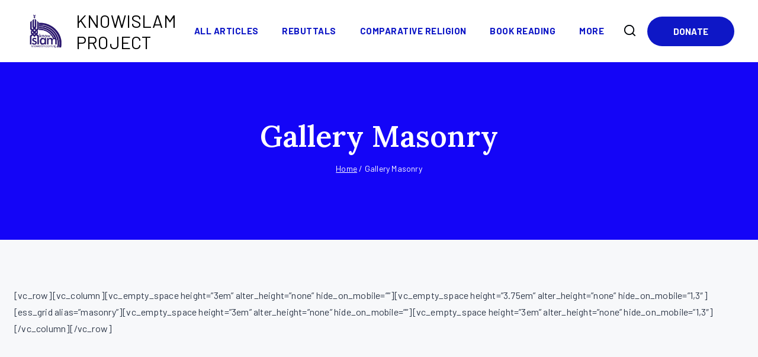

--- FILE ---
content_type: text/html; charset=UTF-8
request_url: https://knowislam.com.ng/gallery-masonry/
body_size: 26104
content:
<!doctype html>
<html lang="en-US" class="no-js" itemtype="https://schema.org/WebPage" itemscope>
<head>
	<meta charset="UTF-8">
	<meta name="viewport" content="width=device-width, initial-scale=1, minimum-scale=1">
	<link rel="profile" href="https://gmpg.org/xfn/11">	
	<link href="https://fonts.googleapis.com/css2?family=Montserrat:wght@400;500;600;700;800;900&display=swap" rel="stylesheet"> 
	<title>Gallery Masonry &#8211; KnowIslam Project</title>
<style>
#wpadminbar #wp-admin-bar-wsm_free_top_button .ab-icon:before {
	content: "\f239";
	color: #FF9800;
	top: 3px;
}
</style><meta name='robots' content='max-image-preview:large' />
	<style>img:is([sizes="auto" i], [sizes^="auto," i]) { contain-intrinsic-size: 3000px 1500px }</style>
	<link rel='dns-prefetch' href='//cdn.canvasjs.com' />
<link rel="alternate" type="application/rss+xml" title="KnowIslam Project &raquo; Feed" href="https://knowislam.com.ng/feed/" />
<link rel="alternate" type="application/rss+xml" title="KnowIslam Project &raquo; Comments Feed" href="https://knowislam.com.ng/comments/feed/" />
			<script>document.documentElement.classList.remove( 'no-js' );</script>
			<link rel='stylesheet' id='wp-block-library-css' href='https://knowislam.com.ng/wp-includes/css/dist/block-library/style.min.css?ver=6.8.3' media='all' />
<style id='wp-block-library-theme-inline-css'>
.wp-block-audio :where(figcaption){color:#555;font-size:13px;text-align:center}.is-dark-theme .wp-block-audio :where(figcaption){color:#ffffffa6}.wp-block-audio{margin:0 0 1em}.wp-block-code{border:1px solid #ccc;border-radius:4px;font-family:Menlo,Consolas,monaco,monospace;padding:.8em 1em}.wp-block-embed :where(figcaption){color:#555;font-size:13px;text-align:center}.is-dark-theme .wp-block-embed :where(figcaption){color:#ffffffa6}.wp-block-embed{margin:0 0 1em}.blocks-gallery-caption{color:#555;font-size:13px;text-align:center}.is-dark-theme .blocks-gallery-caption{color:#ffffffa6}:root :where(.wp-block-image figcaption){color:#555;font-size:13px;text-align:center}.is-dark-theme :root :where(.wp-block-image figcaption){color:#ffffffa6}.wp-block-image{margin:0 0 1em}.wp-block-pullquote{border-bottom:4px solid;border-top:4px solid;color:currentColor;margin-bottom:1.75em}.wp-block-pullquote cite,.wp-block-pullquote footer,.wp-block-pullquote__citation{color:currentColor;font-size:.8125em;font-style:normal;text-transform:uppercase}.wp-block-quote{border-left:.25em solid;margin:0 0 1.75em;padding-left:1em}.wp-block-quote cite,.wp-block-quote footer{color:currentColor;font-size:.8125em;font-style:normal;position:relative}.wp-block-quote:where(.has-text-align-right){border-left:none;border-right:.25em solid;padding-left:0;padding-right:1em}.wp-block-quote:where(.has-text-align-center){border:none;padding-left:0}.wp-block-quote.is-large,.wp-block-quote.is-style-large,.wp-block-quote:where(.is-style-plain){border:none}.wp-block-search .wp-block-search__label{font-weight:700}.wp-block-search__button{border:1px solid #ccc;padding:.375em .625em}:where(.wp-block-group.has-background){padding:1.25em 2.375em}.wp-block-separator.has-css-opacity{opacity:.4}.wp-block-separator{border:none;border-bottom:2px solid;margin-left:auto;margin-right:auto}.wp-block-separator.has-alpha-channel-opacity{opacity:1}.wp-block-separator:not(.is-style-wide):not(.is-style-dots){width:100px}.wp-block-separator.has-background:not(.is-style-dots){border-bottom:none;height:1px}.wp-block-separator.has-background:not(.is-style-wide):not(.is-style-dots){height:2px}.wp-block-table{margin:0 0 1em}.wp-block-table td,.wp-block-table th{word-break:normal}.wp-block-table :where(figcaption){color:#555;font-size:13px;text-align:center}.is-dark-theme .wp-block-table :where(figcaption){color:#ffffffa6}.wp-block-video :where(figcaption){color:#555;font-size:13px;text-align:center}.is-dark-theme .wp-block-video :where(figcaption){color:#ffffffa6}.wp-block-video{margin:0 0 1em}:root :where(.wp-block-template-part.has-background){margin-bottom:0;margin-top:0;padding:1.25em 2.375em}
</style>
<style id='classic-theme-styles-inline-css'>
/*! This file is auto-generated */
.wp-block-button__link{color:#fff;background-color:#32373c;border-radius:9999px;box-shadow:none;text-decoration:none;padding:calc(.667em + 2px) calc(1.333em + 2px);font-size:1.125em}.wp-block-file__button{background:#32373c;color:#fff;text-decoration:none}
</style>
<style id='global-styles-inline-css'>
:root{--wp--preset--aspect-ratio--square: 1;--wp--preset--aspect-ratio--4-3: 4/3;--wp--preset--aspect-ratio--3-4: 3/4;--wp--preset--aspect-ratio--3-2: 3/2;--wp--preset--aspect-ratio--2-3: 2/3;--wp--preset--aspect-ratio--16-9: 16/9;--wp--preset--aspect-ratio--9-16: 9/16;--wp--preset--color--black: #000000;--wp--preset--color--cyan-bluish-gray: #abb8c3;--wp--preset--color--white: #ffffff;--wp--preset--color--pale-pink: #f78da7;--wp--preset--color--vivid-red: #cf2e2e;--wp--preset--color--luminous-vivid-orange: #ff6900;--wp--preset--color--luminous-vivid-amber: #fcb900;--wp--preset--color--light-green-cyan: #7bdcb5;--wp--preset--color--vivid-green-cyan: #00d084;--wp--preset--color--pale-cyan-blue: #8ed1fc;--wp--preset--color--vivid-cyan-blue: #0693e3;--wp--preset--color--vivid-purple: #9b51e0;--wp--preset--color--theme-palette-1: #181717;--wp--preset--color--theme-palette-2: #0e17c6;--wp--preset--color--theme-palette-3: #1A202C;--wp--preset--color--theme-palette-4: #2D3748;--wp--preset--color--theme-palette-5: #ffffff;--wp--preset--color--theme-palette-6: #718096;--wp--preset--color--theme-palette-7: #EDF2F7;--wp--preset--color--theme-palette-8: #F7FAFC;--wp--preset--color--theme-palette-9: #FFFFFF;--wp--preset--gradient--vivid-cyan-blue-to-vivid-purple: linear-gradient(135deg,rgba(6,147,227,1) 0%,rgb(155,81,224) 100%);--wp--preset--gradient--light-green-cyan-to-vivid-green-cyan: linear-gradient(135deg,rgb(122,220,180) 0%,rgb(0,208,130) 100%);--wp--preset--gradient--luminous-vivid-amber-to-luminous-vivid-orange: linear-gradient(135deg,rgba(252,185,0,1) 0%,rgba(255,105,0,1) 100%);--wp--preset--gradient--luminous-vivid-orange-to-vivid-red: linear-gradient(135deg,rgba(255,105,0,1) 0%,rgb(207,46,46) 100%);--wp--preset--gradient--very-light-gray-to-cyan-bluish-gray: linear-gradient(135deg,rgb(238,238,238) 0%,rgb(169,184,195) 100%);--wp--preset--gradient--cool-to-warm-spectrum: linear-gradient(135deg,rgb(74,234,220) 0%,rgb(151,120,209) 20%,rgb(207,42,186) 40%,rgb(238,44,130) 60%,rgb(251,105,98) 80%,rgb(254,248,76) 100%);--wp--preset--gradient--blush-light-purple: linear-gradient(135deg,rgb(255,206,236) 0%,rgb(152,150,240) 100%);--wp--preset--gradient--blush-bordeaux: linear-gradient(135deg,rgb(254,205,165) 0%,rgb(254,45,45) 50%,rgb(107,0,62) 100%);--wp--preset--gradient--luminous-dusk: linear-gradient(135deg,rgb(255,203,112) 0%,rgb(199,81,192) 50%,rgb(65,88,208) 100%);--wp--preset--gradient--pale-ocean: linear-gradient(135deg,rgb(255,245,203) 0%,rgb(182,227,212) 50%,rgb(51,167,181) 100%);--wp--preset--gradient--electric-grass: linear-gradient(135deg,rgb(202,248,128) 0%,rgb(113,206,126) 100%);--wp--preset--gradient--midnight: linear-gradient(135deg,rgb(2,3,129) 0%,rgb(40,116,252) 100%);--wp--preset--font-size--small: 14px;--wp--preset--font-size--medium: 24px;--wp--preset--font-size--large: 32px;--wp--preset--font-size--x-large: 42px;--wp--preset--font-size--larger: 40px;--wp--preset--font-family--inter: "Inter", sans-serif;--wp--preset--font-family--cardo: Cardo;--wp--preset--spacing--20: 0.44rem;--wp--preset--spacing--30: 0.67rem;--wp--preset--spacing--40: 1rem;--wp--preset--spacing--50: 1.5rem;--wp--preset--spacing--60: 2.25rem;--wp--preset--spacing--70: 3.38rem;--wp--preset--spacing--80: 5.06rem;--wp--preset--shadow--natural: 6px 6px 9px rgba(0, 0, 0, 0.2);--wp--preset--shadow--deep: 12px 12px 50px rgba(0, 0, 0, 0.4);--wp--preset--shadow--sharp: 6px 6px 0px rgba(0, 0, 0, 0.2);--wp--preset--shadow--outlined: 6px 6px 0px -3px rgba(255, 255, 255, 1), 6px 6px rgba(0, 0, 0, 1);--wp--preset--shadow--crisp: 6px 6px 0px rgba(0, 0, 0, 1);}:where(.is-layout-flex){gap: 0.5em;}:where(.is-layout-grid){gap: 0.5em;}body .is-layout-flex{display: flex;}.is-layout-flex{flex-wrap: wrap;align-items: center;}.is-layout-flex > :is(*, div){margin: 0;}body .is-layout-grid{display: grid;}.is-layout-grid > :is(*, div){margin: 0;}:where(.wp-block-columns.is-layout-flex){gap: 2em;}:where(.wp-block-columns.is-layout-grid){gap: 2em;}:where(.wp-block-post-template.is-layout-flex){gap: 1.25em;}:where(.wp-block-post-template.is-layout-grid){gap: 1.25em;}.has-black-color{color: var(--wp--preset--color--black) !important;}.has-cyan-bluish-gray-color{color: var(--wp--preset--color--cyan-bluish-gray) !important;}.has-white-color{color: var(--wp--preset--color--white) !important;}.has-pale-pink-color{color: var(--wp--preset--color--pale-pink) !important;}.has-vivid-red-color{color: var(--wp--preset--color--vivid-red) !important;}.has-luminous-vivid-orange-color{color: var(--wp--preset--color--luminous-vivid-orange) !important;}.has-luminous-vivid-amber-color{color: var(--wp--preset--color--luminous-vivid-amber) !important;}.has-light-green-cyan-color{color: var(--wp--preset--color--light-green-cyan) !important;}.has-vivid-green-cyan-color{color: var(--wp--preset--color--vivid-green-cyan) !important;}.has-pale-cyan-blue-color{color: var(--wp--preset--color--pale-cyan-blue) !important;}.has-vivid-cyan-blue-color{color: var(--wp--preset--color--vivid-cyan-blue) !important;}.has-vivid-purple-color{color: var(--wp--preset--color--vivid-purple) !important;}.has-black-background-color{background-color: var(--wp--preset--color--black) !important;}.has-cyan-bluish-gray-background-color{background-color: var(--wp--preset--color--cyan-bluish-gray) !important;}.has-white-background-color{background-color: var(--wp--preset--color--white) !important;}.has-pale-pink-background-color{background-color: var(--wp--preset--color--pale-pink) !important;}.has-vivid-red-background-color{background-color: var(--wp--preset--color--vivid-red) !important;}.has-luminous-vivid-orange-background-color{background-color: var(--wp--preset--color--luminous-vivid-orange) !important;}.has-luminous-vivid-amber-background-color{background-color: var(--wp--preset--color--luminous-vivid-amber) !important;}.has-light-green-cyan-background-color{background-color: var(--wp--preset--color--light-green-cyan) !important;}.has-vivid-green-cyan-background-color{background-color: var(--wp--preset--color--vivid-green-cyan) !important;}.has-pale-cyan-blue-background-color{background-color: var(--wp--preset--color--pale-cyan-blue) !important;}.has-vivid-cyan-blue-background-color{background-color: var(--wp--preset--color--vivid-cyan-blue) !important;}.has-vivid-purple-background-color{background-color: var(--wp--preset--color--vivid-purple) !important;}.has-black-border-color{border-color: var(--wp--preset--color--black) !important;}.has-cyan-bluish-gray-border-color{border-color: var(--wp--preset--color--cyan-bluish-gray) !important;}.has-white-border-color{border-color: var(--wp--preset--color--white) !important;}.has-pale-pink-border-color{border-color: var(--wp--preset--color--pale-pink) !important;}.has-vivid-red-border-color{border-color: var(--wp--preset--color--vivid-red) !important;}.has-luminous-vivid-orange-border-color{border-color: var(--wp--preset--color--luminous-vivid-orange) !important;}.has-luminous-vivid-amber-border-color{border-color: var(--wp--preset--color--luminous-vivid-amber) !important;}.has-light-green-cyan-border-color{border-color: var(--wp--preset--color--light-green-cyan) !important;}.has-vivid-green-cyan-border-color{border-color: var(--wp--preset--color--vivid-green-cyan) !important;}.has-pale-cyan-blue-border-color{border-color: var(--wp--preset--color--pale-cyan-blue) !important;}.has-vivid-cyan-blue-border-color{border-color: var(--wp--preset--color--vivid-cyan-blue) !important;}.has-vivid-purple-border-color{border-color: var(--wp--preset--color--vivid-purple) !important;}.has-vivid-cyan-blue-to-vivid-purple-gradient-background{background: var(--wp--preset--gradient--vivid-cyan-blue-to-vivid-purple) !important;}.has-light-green-cyan-to-vivid-green-cyan-gradient-background{background: var(--wp--preset--gradient--light-green-cyan-to-vivid-green-cyan) !important;}.has-luminous-vivid-amber-to-luminous-vivid-orange-gradient-background{background: var(--wp--preset--gradient--luminous-vivid-amber-to-luminous-vivid-orange) !important;}.has-luminous-vivid-orange-to-vivid-red-gradient-background{background: var(--wp--preset--gradient--luminous-vivid-orange-to-vivid-red) !important;}.has-very-light-gray-to-cyan-bluish-gray-gradient-background{background: var(--wp--preset--gradient--very-light-gray-to-cyan-bluish-gray) !important;}.has-cool-to-warm-spectrum-gradient-background{background: var(--wp--preset--gradient--cool-to-warm-spectrum) !important;}.has-blush-light-purple-gradient-background{background: var(--wp--preset--gradient--blush-light-purple) !important;}.has-blush-bordeaux-gradient-background{background: var(--wp--preset--gradient--blush-bordeaux) !important;}.has-luminous-dusk-gradient-background{background: var(--wp--preset--gradient--luminous-dusk) !important;}.has-pale-ocean-gradient-background{background: var(--wp--preset--gradient--pale-ocean) !important;}.has-electric-grass-gradient-background{background: var(--wp--preset--gradient--electric-grass) !important;}.has-midnight-gradient-background{background: var(--wp--preset--gradient--midnight) !important;}.has-small-font-size{font-size: var(--wp--preset--font-size--small) !important;}.has-medium-font-size{font-size: var(--wp--preset--font-size--medium) !important;}.has-large-font-size{font-size: var(--wp--preset--font-size--large) !important;}.has-x-large-font-size{font-size: var(--wp--preset--font-size--x-large) !important;}
:where(.wp-block-post-template.is-layout-flex){gap: 1.25em;}:where(.wp-block-post-template.is-layout-grid){gap: 1.25em;}
:where(.wp-block-columns.is-layout-flex){gap: 2em;}:where(.wp-block-columns.is-layout-grid){gap: 2em;}
:root :where(.wp-block-pullquote){font-size: 1.5em;line-height: 1.6;}
</style>
<link rel='stylesheet' id='contact-form-7-css' href='https://knowislam.com.ng/wp-content/plugins/contact-form-7/includes/css/styles.css?ver=6.1.4' media='all' />
<link rel='stylesheet' id='wpfc-css' href='https://knowislam.com.ng/wp-content/plugins/gs-facebook-comments/public/css/wpfc-public.css?ver=1.4' media='all' />
<link rel='stylesheet' id='dashicons-css' href='https://knowislam.com.ng/wp-includes/css/dashicons.min.css?ver=6.8.3' media='all' />
<link rel='stylesheet' id='admin-bar-css' href='https://knowislam.com.ng/wp-includes/css/admin-bar.min.css?ver=6.8.3' media='all' />
<style id='admin-bar-inline-css'>

    .canvasjs-chart-credit{
        display: none !important;
    }
    #vtrtsFreeChart canvas {
    border-radius: 6px;
}

.vtrts-free-adminbar-weekly-title {
    font-weight: bold;
    font-size: 14px;
    color: #fff;
    margin-bottom: 6px;
}

        #wpadminbar #wp-admin-bar-vtrts_free_top_button .ab-icon:before {
            content: "\f185";
            color: #1DAE22;
            top: 3px;
        }
    #wp-admin-bar-vtrts_pro_top_button .ab-item {
        min-width: 180px;
    }
    .vtrts-free-adminbar-dropdown {
        min-width: 420px ;
        padding: 18px 18px 12px 18px;
        background: #23282d;
        color: #fff;
        border-radius: 8px;
        box-shadow: 0 4px 24px rgba(0,0,0,0.15);
        margin-top: 10px;
    }
    .vtrts-free-adminbar-grid {
        display: grid;
        grid-template-columns: 1fr 1fr;
        gap: 18px 18px; /* row-gap column-gap */
        margin-bottom: 18px;
    }
    .vtrts-free-adminbar-card {
        background: #2c3338;
        border-radius: 8px;
        padding: 18px 18px 12px 18px;
        box-shadow: 0 2px 8px rgba(0,0,0,0.07);
        display: flex;
        flex-direction: column;
        align-items: flex-start;
    }
    /* Extra margin for the right column */
    .vtrts-free-adminbar-card:nth-child(2),
    .vtrts-free-adminbar-card:nth-child(4) {
        margin-left: 10px !important;
        padding-left: 10px !important;
                padding-top: 6px !important;

        margin-right: 10px !important;
        padding-right : 10px !important;
        margin-top: 10px !important;
    }
    .vtrts-free-adminbar-card:nth-child(1),
    .vtrts-free-adminbar-card:nth-child(3) {
        margin-left: 10px !important;
        padding-left: 10px !important;
                padding-top: 6px !important;

        margin-top: 10px !important;
                padding-right : 10px !important;

    }
    /* Extra margin for the bottom row */
    .vtrts-free-adminbar-card:nth-child(3),
    .vtrts-free-adminbar-card:nth-child(4) {
        margin-top: 6px !important;
        padding-top: 6px !important;
        margin-top: 10px !important;
    }
    .vtrts-free-adminbar-card-title {
        font-size: 14px;
        font-weight: 800;
        margin-bottom: 6px;
        color: #fff;
    }
    .vtrts-free-adminbar-card-value {
        font-size: 22px;
        font-weight: bold;
        color: #1DAE22;
        margin-bottom: 4px;
    }
    .vtrts-free-adminbar-card-sub {
        font-size: 12px;
        color: #aaa;
    }
    .vtrts-free-adminbar-btn-wrap {
        text-align: center;
        margin-top: 8px;
    }

    #wp-admin-bar-vtrts_free_top_button .ab-item{
    min-width: 80px !important;
        padding: 0px !important;
    .vtrts-free-adminbar-btn {
        display: inline-block;
        background: #1DAE22;
        color: #fff !important;
        font-weight: bold;
        padding: 8px 28px;
        border-radius: 6px;
        text-decoration: none;
        font-size: 15px;
        transition: background 0.2s;
        margin-top: 8px;
    }
    .vtrts-free-adminbar-btn:hover {
        background: #15991b;
        color: #fff !important;
    }

    .vtrts-free-adminbar-dropdown-wrap { min-width: 0; padding: 0; }
    #wpadminbar #wp-admin-bar-vtrts_free_top_button .vtrts-free-adminbar-dropdown { display: none; position: absolute; left: 0; top: 100%; z-index: 99999; }
    #wpadminbar #wp-admin-bar-vtrts_free_top_button:hover .vtrts-free-adminbar-dropdown { display: block; }
    
        .ab-empty-item #wp-admin-bar-vtrts_free_top_button-default .ab-empty-item{
    height:0px !important;
    padding :0px !important;
     }
            #wpadminbar .quicklinks .ab-empty-item{
        padding:0px !important;
    }
    .vtrts-free-adminbar-dropdown {
    min-width: 420px;
    padding: 18px 18px 12px 18px;
    background: #23282d;
    color: #fff;
    border-radius: 12px; /* more rounded */
    box-shadow: 0 8px 32px rgba(0,0,0,0.25); /* deeper shadow */
    margin-top: 10px;
}

.vtrts-free-adminbar-btn-wrap {
    text-align: center;
    margin-top: 18px; /* more space above */
}

.vtrts-free-adminbar-btn {
    display: inline-block;
    background: #1DAE22;
    color: #fff !important;
    font-weight: bold;
    padding: 5px 22px;
    border-radius: 8px;
    text-decoration: none;
    font-size: 17px;
    transition: background 0.2s, box-shadow 0.2s;
    margin-top: 8px;
    box-shadow: 0 2px 8px rgba(29,174,34,0.15);
    text-align: center;
    line-height: 1.6;
    
}
.vtrts-free-adminbar-btn:hover {
    background: #15991b;
    color: #fff !important;
    box-shadow: 0 4px 16px rgba(29,174,34,0.25);
}
    


</style>
<style id='woocommerce-inline-inline-css'>
.woocommerce form .form-row .required { visibility: visible; }
</style>
<link rel='stylesheet' id='wsm-style-css' href='https://knowislam.com.ng/wp-content/plugins/wp-stats-manager/css/style.css?ver=1.2' media='all' />
<link rel='stylesheet' id='brands-styles-css' href='https://knowislam.com.ng/wp-content/plugins/woocommerce/assets/css/brands.css?ver=10.3.7' media='all' />
<link rel='stylesheet' id='child-theme-css-css' href='https://knowislam.com.ng/wp-content/themes/charitrow/style.css?ver=100' media='all' />
<link rel='stylesheet' id='child-owlcarousel-css' href='https://knowislam.com.ng/wp-content/themes/charitrow/assets/css/owl-carousel.min.css?ver=102' media='all' />
<link rel='stylesheet' id='font-awesome-css' href='https://knowislam.com.ng/wp-content/plugins/elementor/assets/lib/font-awesome/css/font-awesome.min.css?ver=4.7.0' media='all' />
<link rel='stylesheet' id='thebase-global-css' href='https://knowislam.com.ng/wp-content/themes/basetheme/assets/css/global.min.css?ver=1.0.0' media='all' />
<style id='thebase-global-inline-css'>
/* TheBase Base CSS */
:root{--global-palette1:#181717;--global-palette2:#0e17c6;--global-palette3:#1A202C;--global-palette4:#2D3748;--global-palette5:#ffffff;--global-palette6:#718096;--global-palette7:#EDF2F7;--global-palette8:#F7FAFC;--global-palette9:#FFFFFF;--global-palette9rgb:255, 255, 255;--global-palette-highlight:var(--global-palette1);--global-palette-highlight-alt:var(--global-palette1);--global-palette-highlight-alt2:var(--global-palette1);--global-palette-btn-bg:var(--global-palette1);--global-palette-btn-bg-hover:var(--global-palette2);--global-palette-btn:var(--global-palette9);--global-palette-btn-hover:var(--global-palette9);--global-body-font-family:Barlow, var(--global-fallback-font);--global-heading-font-family:Lora;--global-fallback-font:sans-serif;--global-display-fallback-font:sans-serif;--global-content-width:1448px;--global-content-edge-padding:1.5rem;}:root body.thebase-elementor-colors{--e-global-color-thebase1:var(--global-palette1);--e-global-color-thebase2:var(--global-palette2);--e-global-color-thebase3:var(--global-palette3);--e-global-color-thebase4:var(--global-palette4);--e-global-color-thebase5:var(--global-palette5);--e-global-color-thebase6:var(--global-palette6);--e-global-color-thebase7:var(--global-palette7);--e-global-color-thebase8:var(--global-palette8);--e-global-color-thebase9:var(--global-palette9);}:root .has-theme-palette-1-background-color{background-color:var(--global-palette1);}:root .has-theme-palette-1-color{color:var(--global-palette1);}:root .has-theme-palette-2-background-color{background-color:var(--global-palette2);}:root .has-theme-palette-2-color{color:var(--global-palette2);}:root .has-theme-palette-3-background-color{background-color:var(--global-palette3);}:root .has-theme-palette-3-color{color:var(--global-palette3);}:root .has-theme-palette-4-background-color{background-color:var(--global-palette4);}:root .has-theme-palette-4-color{color:var(--global-palette4);}:root .has-theme-palette-5-background-color{background-color:var(--global-palette5);}:root .has-theme-palette-5-color{color:var(--global-palette5);}:root .has-theme-palette-6-background-color{background-color:var(--global-palette6);}:root .has-theme-palette-6-color{color:var(--global-palette6);}:root .has-theme-palette-7-background-color{background-color:var(--global-palette7);}:root .has-theme-palette-7-color{color:var(--global-palette7);}:root .has-theme-palette-8-background-color{background-color:var(--global-palette8);}:root .has-theme-palette-8-color{color:var(--global-palette8);}:root .has-theme-palette-9-background-color{background-color:var(--global-palette9);}:root .has-theme-palette-9-color{color:var(--global-palette9);}:root .has-theme-palette1-background-color{background-color:var(--global-palette1);}:root .has-theme-palette1-color{color:var(--global-palette1);}:root .has-theme-palette2-background-color{background-color:var(--global-palette2);}:root .has-theme-palette2-color{color:var(--global-palette2);}:root .has-theme-palette3-background-color{background-color:var(--global-palette3);}:root .has-theme-palette3-color{color:var(--global-palette3);}:root .has-theme-palette4-background-color{background-color:var(--global-palette4);}:root .has-theme-palette4-color{color:var(--global-palette4);}:root .has-theme-palette5-background-color{background-color:var(--global-palette5);}:root .has-theme-palette5-color{color:var(--global-palette5);}:root .has-theme-palette6-background-color{background-color:var(--global-palette6);}:root .has-theme-palette6-color{color:var(--global-palette6);}:root .has-theme-palette7-background-color{background-color:var(--global-palette7);}:root .has-theme-palette7-color{color:var(--global-palette7);}:root .has-theme-palette8-background-color{background-color:var(--global-palette8);}:root .has-theme-palette8-color{color:var(--global-palette8);}:root .has-theme-palette9-background-color{background-color:var(--global-palette9);}:root .has-theme-palette9-color{color:var(--global-palette9);}body{background:#fbfbfb;}body, input, select, optgroup, textarea{font-weight:400;font-size:16px;line-height:1.8;letter-spacing:0.2px;font-family:var(--global-body-font-family);text-transform:none;color:var(--global-palette4);}.content-bg, body.content-style-unboxed .site{background:var(--global-palette9);}@media all and (max-width: 1024px){body{font-size:16px;line-height:1.6;}}@media all and (max-width: 767px){body{font-size:16px;line-height:1.4;}}h1,h2,h3,h4,h5,h6{font-family:var(--global-heading-font-family);}h1{font-weight:600;font-size:50px;line-height:1.2;letter-spacing:0.2px;font-family:Lora;text-transform:capitalize;color:var(--global-palette1);}h2{font-weight:600;font-size:50px;line-height:1.2;letter-spacing:0.2px;font-family:Lora;text-transform:capitalize;color:var(--global-palette1);}h3{font-weight:600;font-size:32px;line-height:1.2;letter-spacing:0.2px;font-family:Lora;text-transform:capitalize;color:var(--global-palette1);}h4{font-weight:600;font-size:26px;line-height:1.2;letter-spacing:0.2px;font-family:Lora;text-transform:capitalize;color:var(--global-palette1);}h5{font-weight:600;font-size:20px;line-height:1.2;letter-spacing:0.2px;font-family:Lora;text-transform:uppercase;color:var(--global-palette2);}h6{font-weight:600;font-size:17px;line-height:1.4;letter-spacing:0.2px;font-family:Lora;text-transform:uppercase;color:var(--global-palette2);}@media all and (max-width: 1024px){h1{font-size:40px;line-height:1.2;}h2{font-size:35px;line-height:1.2;}h3{font-size:28px;line-height:1.2;}h4{line-height:1.2;}h5{line-height:1.2;}h6{line-height:1.4;}}@media all and (max-width: 767px){h1{font-size:34px;line-height:1;}h2{font-size:25px;line-height:1;}h3{font-size:20px;line-height:1;}h4{line-height:1;}h5{line-height:1;}h6{line-height:1.2;}}.site-container, .site-header-row-layout-contained, .site-footer-row-layout-contained, .entry-hero-layout-contained, .comments-area, .alignfull > .wp-block-cover__inner-container, .alignwide > .wp-block-cover__inner-container{max-width:1448px;}.content-width-narrow .content-container.site-container, .content-width-narrow .hero-container.site-container{max-width:842px;}@media all and (min-width: 1678px){.site .content-container  .alignwide{margin-left:-115px;margin-right:-115px;width:unset;max-width:unset;}}@media all and (min-width: 1102px){.content-width-narrow .site .content-container .alignwide{margin-left:-130px;margin-right:-130px;width:unset;max-width:unset;}}.content-style-boxed .site .entry-content .alignwide{margin-left:-2.8rem;margin-right:-2.8rem;}@media all and (max-width: 1024px){.content-style-boxed .site .entry-content .alignwide{margin-left:-2.8rem;margin-right:-2.8rem;}}@media all and (max-width: 767px){.content-style-boxed .site .entry-content .alignwide{margin-left:-1.5rem;margin-right:-1.5rem;}}.content-area{margin-top:5rem;margin-bottom:5rem;}@media all and (max-width: 1024px){.content-area{margin-top:3rem;margin-bottom:3rem;}}@media all and (max-width: 767px){.content-area{margin-top:2rem;margin-bottom:2rem;}}.entry-content-wrap{padding:2.8rem;}@media all and (max-width: 1024px){.entry-content-wrap{padding:2.8rem;}}@media all and (max-width: 767px){.entry-content-wrap{padding:1.5rem;}}.entry.single-entry{box-shadow:0px 0px 0px 0px rgba(0,0,0,0);border-radius:0px 0px 0px 0px;}.entry.loop-entry{border-radius:0px 0px 0px 0px;box-shadow:0px 15px 15px -10px rgba(0,0,0,0);}.loop-entry .entry-content-wrap{padding:2rem;}@media all and (max-width: 1024px){.loop-entry .entry-content-wrap{padding:2rem;}}@media all and (max-width: 767px){.loop-entry .entry-content-wrap{padding:1.5rem;}}.has-sidebar:not(.has-left-sidebar) .content-container{grid-template-columns:1fr 22%;}.has-sidebar.has-left-sidebar .content-container{grid-template-columns:22% 1fr;}.primary-sidebar.widget-area .widget{margin-bottom:1.6em;font-weight:400;font-size:16px;line-height:1.5;font-family:Barlow;text-transform:capitalize;color:var(--global-palette4);}.primary-sidebar.widget-area .widget-title{font-weight:600;font-size:26px;font-family:Lora, var(--global-fallback-font);text-transform:capitalize;color:var(--global-palette1);}.primary-sidebar.widget-area .sidebar-inner-wrap a:not(.button){color:var(--global-palette4);}.primary-sidebar.widget-area .sidebar-inner-wrap a:not(.button):hover{color:var(--global-palette2);}@media all and (max-width: 1024px){.primary-sidebar.widget-area .widget{margin-bottom:1.5em;}}button, .button, .wp-block-button__link, input[type="button"], input[type="reset"], input[type="submit"], .fl-button, .elementor-button-wrapper .elementor-button{font-weight:600;font-size:15px;line-height:24px;letter-spacing:0.2px;font-family:Barlow;text-transform:uppercase;border-radius:25px;padding:13px 40px 13px 40px;box-shadow:0px 0px 0px 0px rgba(0,0,0,0);}.wp-block-button.is-style-outline .wp-block-button__link{padding:13px 40px 13px 40px;}button:hover, button:focus, button:active, .button:hover, .button:focus, .button:active, .wp-block-button__link:hover, .wp-block-button__link:focus, .wp-block-button__link:active, input[type="button"]:hover, input[type="button"]:focus, input[type="button"]:active, input[type="reset"]:hover, input[type="reset"]:focus, input[type="reset"]:active, input[type="submit"]:hover, input[type="submit"]:focus, input[type="submit"]:active, .elementor-button-wrapper .elementor-button:hover, .elementor-button-wrapper .elementor-button:focus, .elementor-button-wrapper .elementor-button:active{box-shadow:0px 0px 0px 0px rgba(0,0,0,0);}@media all and (max-width: 1024px){button, .button, .wp-block-button__link, input[type="button"], input[type="reset"], input[type="submit"], .fl-button, .elementor-button-wrapper .elementor-button{border-radius:25px;padding:9px 35px 9px 35px;}.wp-block-button.is-style-outline .wp-block-button__link{padding:9px 35px 9px 35px;}}@media all and (max-width: 767px){button, .button, .wp-block-button__link, input[type="button"], input[type="reset"], input[type="submit"], .fl-button, .elementor-button-wrapper .elementor-button{padding:8px 28px 8px 28px;border-radius:25px;}.wp-block-button.is-style-outline .wp-block-button__link{padding:8px 28px 8px 28px;}}@media all and (min-width: 1025px){.transparent-header .entry-hero .entry-hero-container-inner{padding-top:105px;}}@media all and (max-width: 1024px){.mobile-transparent-header .entry-hero .entry-hero-container-inner{padding-top:105px;}}@media all and (max-width: 767px){.mobile-transparent-header .entry-hero .entry-hero-container-inner{padding-top:105px;}}#colophon{background:#000000;}.site-middle-footer-wrap .site-footer-row-container-inner{font-weight:400;font-size:16px;letter-spacing:0.6px;font-family:Barlow;text-transform:capitalize;color:#aaaaaa;}.site-footer .site-middle-footer-wrap .site-footer-row-container-inner a:not(.button){color:#aaaaaa;}.site-footer .site-middle-footer-wrap .site-footer-row-container-inner a:not(.button):hover{color:var(--global-palette2);}.site-middle-footer-inner-wrap{padding-top:125px;padding-bottom:123px;grid-column-gap:0px;grid-row-gap:0px;}.site-middle-footer-inner-wrap .widget{margin-bottom:30px;}.site-middle-footer-inner-wrap .widget-area .widget-title{font-weight:600;font-size:26px;line-height:1.2;font-family:Lora, var(--global-fallback-font);text-transform:Capitalize;color:var(--global-palette9);}.site-middle-footer-inner-wrap .site-footer-section:not(:last-child):after{right:calc(-0px / 2);}@media all and (max-width: 1024px){.site-middle-footer-inner-wrap{padding-top:60px;padding-bottom:60px;grid-column-gap:0px;grid-row-gap:0px;}.site-middle-footer-inner-wrap .site-footer-section:not(:last-child):after{right:calc(-0px / 2);}}@media all and (max-width: 767px){.site-middle-footer-inner-wrap{padding-top:55px;padding-bottom:55px;grid-column-gap:0px;grid-row-gap:0px;}.site-middle-footer-inner-wrap .site-footer-section:not(:last-child):after{right:calc(-0px / 2);}}.site-top-footer-wrap .site-footer-row-container-inner{border-bottom:1px solid #262626;}.site-top-footer-inner-wrap{padding-top:54px;padding-bottom:54px;grid-column-gap:30px;grid-row-gap:30px;}.site-top-footer-inner-wrap .widget{margin-bottom:30px;}.site-top-footer-inner-wrap .site-footer-section:not(:last-child):after{right:calc(-30px / 2);}.site-bottom-footer-wrap .site-footer-row-container-inner{background:#24211b;}.site-bottom-footer-inner-wrap{padding-top:5px;padding-bottom:5px;grid-column-gap:30px;}.site-bottom-footer-inner-wrap .widget{margin-bottom:30px;}.site-bottom-footer-inner-wrap .site-footer-section:not(:last-child):after{right:calc(-30px / 2);}@media all and (max-width: 1024px){.site-bottom-footer-inner-wrap{padding-top:5px;padding-bottom:5px;}}@media all and (max-width: 767px){.site-bottom-footer-inner-wrap{padding-top:5px;padding-bottom:5px;}}.footer-social-wrap{margin:25px 0px 0px 0px;}.footer-social-inner-wrap{font-size:22px;margin-top:-0.5em;margin-left:calc(-0.5em / 2);margin-right:calc(-0.5em / 2);}.site-footer .site-footer-wrap .site-footer-section .footer-social-wrap .social-button{margin-top:0.5em;margin-left:calc(0.5em / 2);margin-right:calc(0.5em / 2);border:2px none transparent;border-radius:50px;}#colophon .footer-html{font-weight:400;font-size:16px;font-family:Barlow, var(--global-fallback-font);text-transform:capitalize;color:#aaaaaa;}#colophon .site-footer-row-container .site-footer-row .footer-html a{color:var(--global-palette6);}#colophon .site-footer-row-container .site-footer-row .footer-html a:hover{color:var(--global-palette2);}#tb-scroll-up-reader, #tb-scroll-up{border-radius:25px 25px 25px 25px;color:var(--global-palette9);background:var(--global-palette2);border-color:var(--global-palette1);bottom:30px;font-size:1.6em;padding:0.4em 0.4em 0.4em 0.4em;}#tb-scroll-up-reader.scroll-up-side-right, #tb-scroll-up.scroll-up-side-right{right:30px;}#tb-scroll-up-reader.scroll-up-side-left, #tb-scroll-up.scroll-up-side-left{left:30px;}#tb-scroll-up-reader:hover, #tb-scroll-up:hover{color:var(--global-palette9);background:var(--global-palette2);border-color:var(--global-palette1);}#colophon .footer-navigation .footer-menu-container > ul > li > a{padding-left:calc(1.2em / 2);padding-right:calc(1.2em / 2);color:var(--global-palette5);}#colophon .footer-navigation .footer-menu-container > ul li a:hover{color:var(--global-palette-highlight);}#colophon .footer-navigation .footer-menu-container > ul li.current-menu-item > a{color:var(--global-palette3);}body.page{background:var(--global-palette5);}body.page .content-bg, body.content-style-unboxed.page .site{background-image:url('https://knowislam.com.ng/wp-content/themes/charitrow/assets/images/content-bg.jpg');background-repeat:no-repeat;background-position:center;background-size:auto;background-attachment:scroll;}.site .page-title h1{color:var(--global-palette9);}.page-title .thebase-breadcrumbs{font-weight:500;font-size:14px;line-height:1.6;color:var(--global-palette9);}.page-title .thebase-breadcrumbs a:hover{color:var(--global-palette2);}.page-hero-section .entry-hero-container-inner{background-color:#1405f7;}.entry-hero.page-hero-section .entry-header{min-height:300px;}@media all and (max-width: 1024px){.entry-hero.page-hero-section .entry-header{min-height:250px;}}@media all and (max-width: 767px){.entry-hero.page-hero-section .entry-header{min-height:200px;}}.entry-hero.post-archive-hero-section .entry-header{min-height:300px;}@media all and (max-width: 1024px){.entry-hero.post-archive-hero-section .entry-header{min-height:250px;}}@media all and (max-width: 767px){.entry-hero.post-archive-hero-section .entry-header{min-height:200px;}}.site .post-archive-title h1{color:var(--global-palette9);}.post-archive-title .thebase-breadcrumbs{color:var(--global-palette9);}.post-archive-title .thebase-breadcrumbs a:hover{color:var(--global-palette2);}body.archive, body.blog{background:var(--global-palette5);}body.archive .content-bg, body.content-style-unboxed.archive .site, body.blog .content-bg, body.content-style-unboxed.blog .site{background:var(--global-palette5);}.loop-entry.type-post h2.entry-title{font-weight:600;font-size:26px;font-family:Lora;text-transform:Capitalize;color:var(--global-palette1);}.loop-entry.type-post .entry-meta{font-weight:400;font-size:16px;letter-spacing:0.6px;font-family:Barlow;text-transform:capitalize;color:var(--global-palette2);}.loop-entry.type-post .entry-meta{color:var(--global-palette2);}.loop-entry.type-post .entry-meta a:hover{color:var(--global-palette2);}.search-archive-hero-section .entry-hero-container-inner{background-image:url('https://knowislam.com.ng/wp-content/themes/charitrow/assets/images/bredcum-img.jpg');background-repeat:no-repeat;background-position:center;background-size:cover;background-attachment:scroll;}.entry-hero.search-archive-hero-section .entry-header{min-height:300px;}@media all and (max-width: 1024px){.entry-hero.search-archive-hero-section .entry-header{min-height:250px;}}@media all and (max-width: 767px){.entry-hero.search-archive-hero-section .entry-header{min-height:200px;}}.search-archive-title h1{color:var(--global-palette9);}.search-results .loop-entry h2.entry-title{font-weight:700;font-size:15px;line-height:1.3;}.search-results .loop-entry .entry-taxonomies{font-weight:400;font-size:14px;line-height:1.6;}.search-results .loop-entry .entry-taxonomies, .search-results .loop-entry .entry-taxonomies a{color:var(--global-palette5);}.loop-entry .entry-taxonomies .category-style-pill a{background:var(--global-palette5);}.search-results .loop-entry .entry-taxonomies a:hover{color:var(--global-palette5);}.loop-entry .entry-taxonomies .category-style-pill a:hover{background:var(--global-palette5);}@media all and (max-width: 1024px){.search-results .loop-entry .entry-taxonomies{font-size:14px;line-height:1.6;}}@media all and (max-width: 767px){.search-results .loop-entry .entry-taxonomies{font-size:14px;line-height:1.3;}}.search-results .loop-entry .entry-meta{font-size:14px;line-height:1.6px;text-transform:inherit;}.search-results .loop-entry .entry-meta{color:var(--global-palette2);}.search-results .loop-entry .entry-meta a:hover{color:var(--global-palette2);}@media all and (max-width: 1024px){.search-results .loop-entry .entry-meta{font-size:14px;line-height:1.6px;}}@media all and (max-width: 767px){.search-results .loop-entry .entry-meta{font-size:14px;line-height:1.3px;}}.woocommerce table.shop_table td.product-quantity{min-width:130px;}.product-hero-section .entry-hero-container-inner{background-image:url('https://knowislam.com.ng/wp-content/themes/charitrow/assets/images/bredcum-img.jpg');background-repeat:no-repeat;background-position:center;background-size:cover;background-attachment:scroll;}.entry-hero.product-hero-section .entry-header{min-height:300px;}@media all and (max-width: 1024px){.entry-hero.product-hero-section .entry-header{min-height:250px;}}@media all and (max-width: 767px){.entry-hero.product-hero-section .entry-header{min-height:200px;}}.product-title .thebase-breadcrumbs{color:var(--global-palette9);}.product-title .thebase-breadcrumbs a:hover{color:var(--global-palette2);}.product-title .single-category{font-weight:700;font-size:32px;line-height:1.5;color:var(--global-palette3);}.site .product-hero-section .extra-title{font-weight:600;font-size:50px;line-height:1.2;text-transform:uppercase;color:var(--global-palette9);}.woocommerce div.product .product_title{font-weight:600;font-size:38px;line-height:1.5;text-transform:capitalize;}@media all and (max-width: 1024px){.woocommerce div.product .product_title{font-size:30px;}}@media all and (max-width: 767px){.woocommerce div.product .product_title{font-size:24px;}}body.single-product{background:var(--global-palette5);}body.archive.tax-woo-product, body.post-type-archive-product{background:var(--global-palette5);}body.archive.tax-woo-product .content-bg, body.content-style-unboxed.archive.tax-woo-product .site, body.post-type-archive-product .content-bg, body.content-style-unboxed.archive.post-type-archive-product .site, body.content-style-unboxed.archive.tax-woo-product .content-bg.loop-entry .content-bg:not(.loop-entry), body.content-style-unboxed.post-type-archive-product .content-bg.loop-entry .content-bg:not(.loop-entry){background:var(--global-palette5);}.product-archive-hero-section .entry-hero-container-inner{background-image:url('https://knowislam.com.ng/wp-content/themes/charitrow/assets/images/bredcum-img.jpg');background-repeat:no-repeat;background-position:center;background-size:cover;background-attachment:scroll;}.entry-hero.product-archive-hero-section .entry-header{min-height:300px;}@media all and (max-width: 1024px){.entry-hero.product-archive-hero-section .entry-header{min-height:250px;}}@media all and (max-width: 767px){.entry-hero.product-archive-hero-section .entry-header{min-height:180px;}}.product-archive-title h1{color:var(--global-palette9);}.product-archive-title .thebase-breadcrumbs{color:var(--global-palette9);}.product-archive-title .thebase-breadcrumbs a:hover{color:var(--global-palette2);}.woocommerce ul.products li.product h3, .woocommerce ul.products li.product .product-details .woocommerce-loop-product__title, .woocommerce ul.products li.product .product-details .woocommerce-loop-category__title, .wc-block-grid__products .wc-block-grid__product .wc-block-grid__product-title{font-weight:600;font-size:16px;line-height:1.4;font-family:Lora, var(--global-fallback-font);text-transform:capitalize;color:var(--global-palette3);}@media all and (max-width: 1024px){.woocommerce ul.products li.product h3, .woocommerce ul.products li.product .product-details .woocommerce-loop-product__title, .woocommerce ul.products li.product .product-details .woocommerce-loop-category__title, .wc-block-grid__products .wc-block-grid__product .wc-block-grid__product-title{font-size:16px;}}@media all and (max-width: 767px){.woocommerce ul.products li.product h3, .woocommerce ul.products li.product .product-details .woocommerce-loop-product__title, .woocommerce ul.products li.product .product-details .woocommerce-loop-category__title, .wc-block-grid__products .wc-block-grid__product .wc-block-grid__product-title{font-size:16px;}}.woocommerce ul.products li.product .product-details .price, .wc-block-grid__products .wc-block-grid__product .wc-block-grid__product-price{font-weight:400;font-size:16px;line-height:24px;letter-spacing:0.3px;font-family:Barlow, var(--global-fallback-font);text-transform:inherit;color:var(--global-palette4);}.woocommerce ul.products.woo-archive-btn-button .product-action-wrap .button, .wc-block-grid__product.woo-archive-btn-button .product-details .wc-block-grid__product-add-to-cart .wp-block-button__link{border:2px none transparent;box-shadow:0px 0px 0px 0px rgba(0,0,0,0.0);}.woocommerce ul.products.woo-archive-btn-button .product-action-wrap .button:hover, .wc-block-grid__product.woo-archive-btn-button .product-details .wc-block-grid__product-add-to-cart .wp-block-button__link:hover{box-shadow:0px 0px 0px 0px rgba(0,0,0,0);}body.social-brand-colors .social-show-brand-hover .social-link-facebook:not(.ignore-brand):not(.skip):not(.ignore):hover, body.social-brand-colors .social-show-brand-until .social-link-facebook:not(:hover):not(.skip):not(.ignore), body.social-brand-colors .social-show-brand-always .social-link-facebook:not(.ignore-brand):not(.skip):not(.ignore){background:#3b5998;}body.social-brand-colors .social-show-brand-hover.social-style-outline .social-link-facebook:not(.ignore-brand):not(.skip):not(.ignore):hover, body.social-brand-colors .social-show-brand-until.social-style-outline .social-link-facebook:not(:hover):not(.skip):not(.ignore), body.social-brand-colors .social-show-brand-always.social-style-outline .social-link-facebook:not(.ignore-brand):not(.skip):not(.ignore){color:#3b5998;}body.social-brand-colors .social-show-brand-hover .social-link-instagram:not(.ignore-brand):not(.skip):not(.ignore):hover, body.social-brand-colors .social-show-brand-until .social-link-instagram:not(:hover):not(.skip):not(.ignore), body.social-brand-colors .social-show-brand-always .social-link-instagram:not(.ignore-brand):not(.skip):not(.ignore){background:#517fa4;}body.social-brand-colors .social-show-brand-hover.social-style-outline .social-link-instagram:not(.ignore-brand):not(.skip):not(.ignore):hover, body.social-brand-colors .social-show-brand-until.social-style-outline .social-link-instagram:not(:hover):not(.skip):not(.ignore), body.social-brand-colors .social-show-brand-always.social-style-outline .social-link-instagram:not(.ignore-brand):not(.skip):not(.ignore){color:#517fa4;}body.social-brand-colors .social-show-brand-hover .social-link-twitter:not(.ignore-brand):not(.skip):not(.ignore):hover, body.social-brand-colors .social-show-brand-until .social-link-twitter:not(:hover):not(.skip):not(.ignore), body.social-brand-colors .social-show-brand-always .social-link-twitter:not(.ignore-brand):not(.skip):not(.ignore){background:#1DA1F2;}body.social-brand-colors .social-show-brand-hover.social-style-outline .social-link-twitter:not(.ignore-brand):not(.skip):not(.ignore):hover, body.social-brand-colors .social-show-brand-until.social-style-outline .social-link-twitter:not(:hover):not(.skip):not(.ignore), body.social-brand-colors .social-show-brand-always.social-style-outline .social-link-twitter:not(.ignore-brand):not(.skip):not(.ignore){color:#1DA1F2;}body.social-brand-colors .social-show-brand-hover .social-link-youtube:not(.ignore-brand):not(.skip):not(.ignore):hover, body.social-brand-colors .social-show-brand-until .social-link-youtube:not(:hover):not(.skip):not(.ignore), body.social-brand-colors .social-show-brand-always .social-link-youtube:not(.ignore-brand):not(.skip):not(.ignore){background:#FF3333;}body.social-brand-colors .social-show-brand-hover.social-style-outline .social-link-youtube:not(.ignore-brand):not(.skip):not(.ignore):hover, body.social-brand-colors .social-show-brand-until.social-style-outline .social-link-youtube:not(:hover):not(.skip):not(.ignore), body.social-brand-colors .social-show-brand-always.social-style-outline .social-link-youtube:not(.ignore-brand):not(.skip):not(.ignore){color:#FF3333;}body.social-brand-colors .social-show-brand-hover .social-link-facebook_group:not(.ignore-brand):not(.skip):not(.ignore):hover, body.social-brand-colors .social-show-brand-until .social-link-facebook_group:not(:hover):not(.skip):not(.ignore), body.social-brand-colors .social-show-brand-always .social-link-facebook_group:not(.ignore-brand):not(.skip):not(.ignore){background:#3b5998;}body.social-brand-colors .social-show-brand-hover.social-style-outline .social-link-facebook_group:not(.ignore-brand):not(.skip):not(.ignore):hover, body.social-brand-colors .social-show-brand-until.social-style-outline .social-link-facebook_group:not(:hover):not(.skip):not(.ignore), body.social-brand-colors .social-show-brand-always.social-style-outline .social-link-facebook_group:not(.ignore-brand):not(.skip):not(.ignore){color:#3b5998;}body.social-brand-colors .social-show-brand-hover .social-link-vimeo:not(.ignore-brand):not(.skip):not(.ignore):hover, body.social-brand-colors .social-show-brand-until .social-link-vimeo:not(:hover):not(.skip):not(.ignore), body.social-brand-colors .social-show-brand-always .social-link-vimeo:not(.ignore-brand):not(.skip):not(.ignore){background:#4EBBFF;}body.social-brand-colors .social-show-brand-hover.social-style-outline .social-link-vimeo:not(.ignore-brand):not(.skip):not(.ignore):hover, body.social-brand-colors .social-show-brand-until.social-style-outline .social-link-vimeo:not(:hover):not(.skip):not(.ignore), body.social-brand-colors .social-show-brand-always.social-style-outline .social-link-vimeo:not(.ignore-brand):not(.skip):not(.ignore){color:#4EBBFF;}body.social-brand-colors .social-show-brand-hover .social-link-pinterest:not(.ignore-brand):not(.skip):not(.ignore):hover, body.social-brand-colors .social-show-brand-until .social-link-pinterest:not(:hover):not(.skip):not(.ignore), body.social-brand-colors .social-show-brand-always .social-link-pinterest:not(.ignore-brand):not(.skip):not(.ignore){background:#C92228;}body.social-brand-colors .social-show-brand-hover.social-style-outline .social-link-pinterest:not(.ignore-brand):not(.skip):not(.ignore):hover, body.social-brand-colors .social-show-brand-until.social-style-outline .social-link-pinterest:not(:hover):not(.skip):not(.ignore), body.social-brand-colors .social-show-brand-always.social-style-outline .social-link-pinterest:not(.ignore-brand):not(.skip):not(.ignore){color:#C92228;}body.social-brand-colors .social-show-brand-hover .social-link-linkedin:not(.ignore-brand):not(.skip):not(.ignore):hover, body.social-brand-colors .social-show-brand-until .social-link-linkedin:not(:hover):not(.skip):not(.ignore), body.social-brand-colors .social-show-brand-always .social-link-linkedin:not(.ignore-brand):not(.skip):not(.ignore){background:#4875B4;}body.social-brand-colors .social-show-brand-hover.social-style-outline .social-link-linkedin:not(.ignore-brand):not(.skip):not(.ignore):hover, body.social-brand-colors .social-show-brand-until.social-style-outline .social-link-linkedin:not(:hover):not(.skip):not(.ignore), body.social-brand-colors .social-show-brand-always.social-style-outline .social-link-linkedin:not(.ignore-brand):not(.skip):not(.ignore){color:#4875B4;}body.social-brand-colors .social-show-brand-hover .social-link-medium:not(.ignore-brand):not(.skip):not(.ignore):hover, body.social-brand-colors .social-show-brand-until .social-link-medium:not(:hover):not(.skip):not(.ignore), body.social-brand-colors .social-show-brand-always .social-link-medium:not(.ignore-brand):not(.skip):not(.ignore){background:#181818;}body.social-brand-colors .social-show-brand-hover.social-style-outline .social-link-medium:not(.ignore-brand):not(.skip):not(.ignore):hover, body.social-brand-colors .social-show-brand-until.social-style-outline .social-link-medium:not(:hover):not(.skip):not(.ignore), body.social-brand-colors .social-show-brand-always.social-style-outline .social-link-medium:not(.ignore-brand):not(.skip):not(.ignore){color:#181818;}body.social-brand-colors .social-show-brand-hover .social-link-wordpress:not(.ignore-brand):not(.skip):not(.ignore):hover, body.social-brand-colors .social-show-brand-until .social-link-wordpress:not(:hover):not(.skip):not(.ignore), body.social-brand-colors .social-show-brand-always .social-link-wordpress:not(.ignore-brand):not(.skip):not(.ignore){background:#00749C;}body.social-brand-colors .social-show-brand-hover.social-style-outline .social-link-wordpress:not(.ignore-brand):not(.skip):not(.ignore):hover, body.social-brand-colors .social-show-brand-until.social-style-outline .social-link-wordpress:not(:hover):not(.skip):not(.ignore), body.social-brand-colors .social-show-brand-always.social-style-outline .social-link-wordpress:not(.ignore-brand):not(.skip):not(.ignore){color:#00749C;}body.social-brand-colors .social-show-brand-hover .social-link-reddit:not(.ignore-brand):not(.skip):not(.ignore):hover, body.social-brand-colors .social-show-brand-until .social-link-reddit:not(:hover):not(.skip):not(.ignore), body.social-brand-colors .social-show-brand-always .social-link-reddit:not(.ignore-brand):not(.skip):not(.ignore){background:#ff4500;}body.social-brand-colors .social-show-brand-hover.social-style-outline .social-link-reddit:not(.ignore-brand):not(.skip):not(.ignore):hover, body.social-brand-colors .social-show-brand-until.social-style-outline .social-link-reddit:not(:hover):not(.skip):not(.ignore), body.social-brand-colors .social-show-brand-always.social-style-outline .social-link-reddit:not(.ignore-brand):not(.skip):not(.ignore){color:#ff4500;}body.social-brand-colors .social-show-brand-hover .social-link-patreon:not(.ignore-brand):not(.skip):not(.ignore):hover, body.social-brand-colors .social-show-brand-until .social-link-patreon:not(:hover):not(.skip):not(.ignore), body.social-brand-colors .social-show-brand-always .social-link-patreon:not(.ignore-brand):not(.skip):not(.ignore){background:#052D49;}body.social-brand-colors .social-show-brand-hover.social-style-outline .social-link-patreon:not(.ignore-brand):not(.skip):not(.ignore):hover, body.social-brand-colors .social-show-brand-until.social-style-outline .social-link-patreon:not(:hover):not(.skip):not(.ignore), body.social-brand-colors .social-show-brand-always.social-style-outline .social-link-patreon:not(.ignore-brand):not(.skip):not(.ignore){color:#052D49;}body.social-brand-colors .social-show-brand-hover .social-link-github:not(.ignore-brand):not(.skip):not(.ignore):hover, body.social-brand-colors .social-show-brand-until .social-link-github:not(:hover):not(.skip):not(.ignore), body.social-brand-colors .social-show-brand-always .social-link-github:not(.ignore-brand):not(.skip):not(.ignore){background:#4078c0;}body.social-brand-colors .social-show-brand-hover.social-style-outline .social-link-github:not(.ignore-brand):not(.skip):not(.ignore):hover, body.social-brand-colors .social-show-brand-until.social-style-outline .social-link-github:not(:hover):not(.skip):not(.ignore), body.social-brand-colors .social-show-brand-always.social-style-outline .social-link-github:not(.ignore-brand):not(.skip):not(.ignore){color:#4078c0;}body.social-brand-colors .social-show-brand-hover .social-link-dribbble:not(.ignore-brand):not(.skip):not(.ignore):hover, body.social-brand-colors .social-show-brand-until .social-link-dribbble:not(:hover):not(.skip):not(.ignore), body.social-brand-colors .social-show-brand-always .social-link-dribbble:not(.ignore-brand):not(.skip):not(.ignore){background:#EA4C89;}body.social-brand-colors .social-show-brand-hover.social-style-outline .social-link-dribbble:not(.ignore-brand):not(.skip):not(.ignore):hover, body.social-brand-colors .social-show-brand-until.social-style-outline .social-link-dribbble:not(:hover):not(.skip):not(.ignore), body.social-brand-colors .social-show-brand-always.social-style-outline .social-link-dribbble:not(.ignore-brand):not(.skip):not(.ignore){color:#EA4C89;}body.social-brand-colors .social-show-brand-hover .social-link-behance:not(.ignore-brand):not(.skip):not(.ignore):hover, body.social-brand-colors .social-show-brand-until .social-link-behance:not(:hover):not(.skip):not(.ignore), body.social-brand-colors .social-show-brand-always .social-link-behance:not(.ignore-brand):not(.skip):not(.ignore){background:#1769ff;}body.social-brand-colors .social-show-brand-hover.social-style-outline .social-link-behance:not(.ignore-brand):not(.skip):not(.ignore):hover, body.social-brand-colors .social-show-brand-until.social-style-outline .social-link-behance:not(:hover):not(.skip):not(.ignore), body.social-brand-colors .social-show-brand-always.social-style-outline .social-link-behance:not(.ignore-brand):not(.skip):not(.ignore){color:#1769ff;}body.social-brand-colors .social-show-brand-hover .social-link-vk:not(.ignore-brand):not(.skip):not(.ignore):hover, body.social-brand-colors .social-show-brand-until .social-link-vk:not(:hover):not(.skip):not(.ignore), body.social-brand-colors .social-show-brand-always .social-link-vk:not(.ignore-brand):not(.skip):not(.ignore){background:#45668e;}body.social-brand-colors .social-show-brand-hover.social-style-outline .social-link-vk:not(.ignore-brand):not(.skip):not(.ignore):hover, body.social-brand-colors .social-show-brand-until.social-style-outline .social-link-vk:not(:hover):not(.skip):not(.ignore), body.social-brand-colors .social-show-brand-always.social-style-outline .social-link-vk:not(.ignore-brand):not(.skip):not(.ignore){color:#45668e;}body.social-brand-colors .social-show-brand-hover .social-link-xing:not(.ignore-brand):not(.skip):not(.ignore):hover, body.social-brand-colors .social-show-brand-until .social-link-xing:not(:hover):not(.skip):not(.ignore), body.social-brand-colors .social-show-brand-always .social-link-xing:not(.ignore-brand):not(.skip):not(.ignore){background:#006567;}body.social-brand-colors .social-show-brand-hover.social-style-outline .social-link-xing:not(.ignore-brand):not(.skip):not(.ignore):hover, body.social-brand-colors .social-show-brand-until.social-style-outline .social-link-xing:not(:hover):not(.skip):not(.ignore), body.social-brand-colors .social-show-brand-always.social-style-outline .social-link-xing:not(.ignore-brand):not(.skip):not(.ignore){color:#006567;}body.social-brand-colors .social-show-brand-hover .social-link-rss:not(.ignore-brand):not(.skip):not(.ignore):hover, body.social-brand-colors .social-show-brand-until .social-link-rss:not(:hover):not(.skip):not(.ignore), body.social-brand-colors .social-show-brand-always .social-link-rss:not(.ignore-brand):not(.skip):not(.ignore){background:#FF6200;}body.social-brand-colors .social-show-brand-hover.social-style-outline .social-link-rss:not(.ignore-brand):not(.skip):not(.ignore):hover, body.social-brand-colors .social-show-brand-until.social-style-outline .social-link-rss:not(:hover):not(.skip):not(.ignore), body.social-brand-colors .social-show-brand-always.social-style-outline .social-link-rss:not(.ignore-brand):not(.skip):not(.ignore){color:#FF6200;}body.social-brand-colors .social-show-brand-hover .social-link-email:not(.ignore-brand):not(.skip):not(.ignore):hover, body.social-brand-colors .social-show-brand-until .social-link-email:not(:hover):not(.skip):not(.ignore), body.social-brand-colors .social-show-brand-always .social-link-email:not(.ignore-brand):not(.skip):not(.ignore){background:#181818;}body.social-brand-colors .social-show-brand-hover.social-style-outline .social-link-email:not(.ignore-brand):not(.skip):not(.ignore):hover, body.social-brand-colors .social-show-brand-until.social-style-outline .social-link-email:not(:hover):not(.skip):not(.ignore), body.social-brand-colors .social-show-brand-always.social-style-outline .social-link-email:not(.ignore-brand):not(.skip):not(.ignore){color:#181818;}body.social-brand-colors .social-show-brand-hover .social-link-phone:not(.ignore-brand):not(.skip):not(.ignore):hover, body.social-brand-colors .social-show-brand-until .social-link-phone:not(:hover):not(.skip):not(.ignore), body.social-brand-colors .social-show-brand-always .social-link-phone:not(.ignore-brand):not(.skip):not(.ignore){background:#181818;}body.social-brand-colors .social-show-brand-hover.social-style-outline .social-link-phone:not(.ignore-brand):not(.skip):not(.ignore):hover, body.social-brand-colors .social-show-brand-until.social-style-outline .social-link-phone:not(:hover):not(.skip):not(.ignore), body.social-brand-colors .social-show-brand-always.social-style-outline .social-link-phone:not(.ignore-brand):not(.skip):not(.ignore){color:#181818;}body.social-brand-colors .social-show-brand-hover .social-link-whatsapp:not(.ignore-brand):not(.skip):not(.ignore):hover, body.social-brand-colors .social-show-brand-until .social-link-whatsapp:not(:hover):not(.skip):not(.ignore), body.social-brand-colors .social-show-brand-always .social-link-whatsapp:not(.ignore-brand):not(.skip):not(.ignore){background:#28cf54;}body.social-brand-colors .social-show-brand-hover.social-style-outline .social-link-whatsapp:not(.ignore-brand):not(.skip):not(.ignore):hover, body.social-brand-colors .social-show-brand-until.social-style-outline .social-link-whatsapp:not(:hover):not(.skip):not(.ignore), body.social-brand-colors .social-show-brand-always.social-style-outline .social-link-whatsapp:not(.ignore-brand):not(.skip):not(.ignore){color:#28cf54;}body.social-brand-colors .social-show-brand-hover .social-link-google_reviews:not(.ignore-brand):not(.skip):not(.ignore):hover, body.social-brand-colors .social-show-brand-until .social-link-google_reviews:not(:hover):not(.skip):not(.ignore), body.social-brand-colors .social-show-brand-always .social-link-google_reviews:not(.ignore-brand):not(.skip):not(.ignore){background:#DB4437;}body.social-brand-colors .social-show-brand-hover.social-style-outline .social-link-google_reviews:not(.ignore-brand):not(.skip):not(.ignore):hover, body.social-brand-colors .social-show-brand-until.social-style-outline .social-link-google_reviews:not(:hover):not(.skip):not(.ignore), body.social-brand-colors .social-show-brand-always.social-style-outline .social-link-google_reviews:not(.ignore-brand):not(.skip):not(.ignore){color:#DB4437;}body.social-brand-colors .social-show-brand-hover .social-link-telegram:not(.ignore-brand):not(.skip):not(.ignore):hover, body.social-brand-colors .social-show-brand-until .social-link-telegram:not(:hover):not(.skip):not(.ignore), body.social-brand-colors .social-show-brand-always .social-link-telegram:not(.ignore-brand):not(.skip):not(.ignore){background:#0088cc;}body.social-brand-colors .social-show-brand-hover.social-style-outline .social-link-telegram:not(.ignore-brand):not(.skip):not(.ignore):hover, body.social-brand-colors .social-show-brand-until.social-style-outline .social-link-telegram:not(:hover):not(.skip):not(.ignore), body.social-brand-colors .social-show-brand-always.social-style-outline .social-link-telegram:not(.ignore-brand):not(.skip):not(.ignore){color:#0088cc;}body.social-brand-colors .social-show-brand-hover .social-link-yelp:not(.ignore-brand):not(.skip):not(.ignore):hover, body.social-brand-colors .social-show-brand-until .social-link-yelp:not(:hover):not(.skip):not(.ignore), body.social-brand-colors .social-show-brand-always .social-link-yelp:not(.ignore-brand):not(.skip):not(.ignore){background:#c41200;}body.social-brand-colors .social-show-brand-hover.social-style-outline .social-link-yelp:not(.ignore-brand):not(.skip):not(.ignore):hover, body.social-brand-colors .social-show-brand-until.social-style-outline .social-link-yelp:not(:hover):not(.skip):not(.ignore), body.social-brand-colors .social-show-brand-always.social-style-outline .social-link-yelp:not(.ignore-brand):not(.skip):not(.ignore){color:#c41200;}body.social-brand-colors .social-show-brand-hover .social-link-trip_advisor:not(.ignore-brand):not(.skip):not(.ignore):hover, body.social-brand-colors .social-show-brand-until .social-link-trip_advisor:not(:hover):not(.skip):not(.ignore), body.social-brand-colors .social-show-brand-always .social-link-trip_advisor:not(.ignore-brand):not(.skip):not(.ignore){background:#00af87;}body.social-brand-colors .social-show-brand-hover.social-style-outline .social-link-trip_advisor:not(.ignore-brand):not(.skip):not(.ignore):hover, body.social-brand-colors .social-show-brand-until.social-style-outline .social-link-trip_advisor:not(:hover):not(.skip):not(.ignore), body.social-brand-colors .social-show-brand-always.social-style-outline .social-link-trip_advisor:not(.ignore-brand):not(.skip):not(.ignore){color:#00af87;}body.social-brand-colors .social-show-brand-hover .social-link-imdb:not(.ignore-brand):not(.skip):not(.ignore):hover, body.social-brand-colors .social-show-brand-until .social-link-imdb:not(:hover):not(.skip):not(.ignore), body.social-brand-colors .social-show-brand-always .social-link-imdb:not(.ignore-brand):not(.skip):not(.ignore){background:#F5C518;}body.social-brand-colors .social-show-brand-hover.social-style-outline .social-link-imdb:not(.ignore-brand):not(.skip):not(.ignore):hover, body.social-brand-colors .social-show-brand-until.social-style-outline .social-link-imdb:not(:hover):not(.skip):not(.ignore), body.social-brand-colors .social-show-brand-always.social-style-outline .social-link-imdb:not(.ignore-brand):not(.skip):not(.ignore){color:#F5C518;}body.social-brand-colors .social-show-brand-hover .social-link-soundcloud:not(.ignore-brand):not(.skip):not(.ignore):hover, body.social-brand-colors .social-show-brand-until .social-link-soundcloud:not(:hover):not(.skip):not(.ignore), body.social-brand-colors .social-show-brand-always .social-link-soundcloud:not(.ignore-brand):not(.skip):not(.ignore){background:#ff7700;}body.social-brand-colors .social-show-brand-hover.social-style-outline .social-link-soundcloud:not(.ignore-brand):not(.skip):not(.ignore):hover, body.social-brand-colors .social-show-brand-until.social-style-outline .social-link-soundcloud:not(:hover):not(.skip):not(.ignore), body.social-brand-colors .social-show-brand-always.social-style-outline .social-link-soundcloud:not(.ignore-brand):not(.skip):not(.ignore){color:#ff7700;}body.social-brand-colors .social-show-brand-hover .social-link-tumblr:not(.ignore-brand):not(.skip):not(.ignore):hover, body.social-brand-colors .social-show-brand-until .social-link-tumblr:not(:hover):not(.skip):not(.ignore), body.social-brand-colors .social-show-brand-always .social-link-tumblr:not(.ignore-brand):not(.skip):not(.ignore){background:#32506d;}body.social-brand-colors .social-show-brand-hover.social-style-outline .social-link-tumblr:not(.ignore-brand):not(.skip):not(.ignore):hover, body.social-brand-colors .social-show-brand-until.social-style-outline .social-link-tumblr:not(:hover):not(.skip):not(.ignore), body.social-brand-colors .social-show-brand-always.social-style-outline .social-link-tumblr:not(.ignore-brand):not(.skip):not(.ignore){color:#32506d;}body.social-brand-colors .social-show-brand-hover .social-link-tiktok:not(.ignore-brand):not(.skip):not(.ignore):hover, body.social-brand-colors .social-show-brand-until .social-link-tiktok:not(:hover):not(.skip):not(.ignore), body.social-brand-colors .social-show-brand-always .social-link-tiktok:not(.ignore-brand):not(.skip):not(.ignore){background:#69C9D0;}body.social-brand-colors .social-show-brand-hover.social-style-outline .social-link-tiktok:not(.ignore-brand):not(.skip):not(.ignore):hover, body.social-brand-colors .social-show-brand-until.social-style-outline .social-link-tiktok:not(:hover):not(.skip):not(.ignore), body.social-brand-colors .social-show-brand-always.social-style-outline .social-link-tiktok:not(.ignore-brand):not(.skip):not(.ignore){color:#69C9D0;}body.social-brand-colors .social-show-brand-hover .social-link-discord:not(.ignore-brand):not(.skip):not(.ignore):hover, body.social-brand-colors .social-show-brand-until .social-link-discord:not(:hover):not(.skip):not(.ignore), body.social-brand-colors .social-show-brand-always .social-link-discord:not(.ignore-brand):not(.skip):not(.ignore){background:#7289DA;}body.social-brand-colors .social-show-brand-hover.social-style-outline .social-link-discord:not(.ignore-brand):not(.skip):not(.ignore):hover, body.social-brand-colors .social-show-brand-until.social-style-outline .social-link-discord:not(:hover):not(.skip):not(.ignore), body.social-brand-colors .social-show-brand-always.social-style-outline .social-link-discord:not(.ignore-brand):not(.skip):not(.ignore){color:#7289DA;}
/* TheBase Header CSS */
.site-branding a.brand img{max-width:72px;}.site-branding a.brand img.svg-logo-image{width:72px;}@media all and (max-width: 1024px){.site-branding a.brand img{max-width:135px;}.site-branding a.brand img.svg-logo-image{width:135px;}}@media all and (max-width: 767px){.site-branding a.brand img{max-width:39px;}.site-branding a.brand img.svg-logo-image{width:39px;}}.site-branding{padding:0px 0px 0px 0px;}.site-branding .site-title{font-style:normal;font-weight:500;font-size:30px;line-height:1.2;text-transform:uppercase;color:var(--global-palette7);}.site-branding .site-title:hover{color:var(--global-palette7);}body.home .site-branding .site-title{color:var(--global-palette7);}@media all and (max-width: 1024px){.site-branding .site-title{font-size:28px;}}@media all and (max-width: 767px){.site-branding .site-title{font-size:11px;line-height:1.14;}}#masthead, #masthead .thebase-sticky-header.item-is-fixed:not(.item-at-start):not(.site-header-row-container), #masthead .thebase-sticky-header.item-is-fixed:not(.item-at-start) > .site-header-row-container-inner{background:#ffffff;}.site-main-header-wrap .site-header-row-container-inner{background:var(--global-palette9);}.site-main-header-inner-wrap{min-height:105px;}.site-main-header-wrap .site-header-row-container-inner>.site-container{padding:0px 50px 0px 50px;}@media all and (max-width: 767px){.site-main-header-wrap .site-header-row-container-inner>.site-container{padding:0px 20px 0px 20px;}}.site-top-header-wrap .site-header-row-container-inner{background:var(--global-palette5);}.site-top-header-wrap .site-header-row-container-inner>.site-container{padding:0px 50px 0px 50px;}.transparent-header #masthead .site-top-header-wrap .site-header-row-container-inner{background:var(--global-palette4);}.site-bottom-header-inner-wrap{min-height:0px;}#masthead .thebase-sticky-header.item-is-fixed:not(.item-at-start):not(.site-header-row-container):not(.item-hidden-above), #masthead .thebase-sticky-header.item-is-fixed:not(.item-at-start):not(.item-hidden-above) > .site-header-row-container-inner{background:var(--global-palette9);}@media all and (max-width: 1024px){#masthead .thebase-sticky-header.item-is-fixed:not(.item-at-start):not(.site-header-row-container):not(.item-hidden-above), #masthead .thebase-sticky-header.item-is-fixed:not(.item-at-start):not(.item-hidden-above) > .site-header-row-container-inner{background:var(--global-palette9);}}@media all and (max-width: 767px){#masthead .thebase-sticky-header.item-is-fixed:not(.item-at-start):not(.site-header-row-container):not(.item-hidden-above), #masthead .thebase-sticky-header.item-is-fixed:not(.item-at-start):not(.item-hidden-above) > .site-header-row-container-inner{background:var(--global-palette9);}}.header-navigation[class*="header-navigation-style-underline"] .header-menu-container.primary-menu-container>ul>li>a:after{width:calc( 100% - 2.65em);}.main-navigation .primary-menu-container > ul > li.menu-item > a{padding-left:calc(2.65em / 2);padding-right:calc(2.65em / 2);padding-top:em;padding-bottom:em;color:var(--global-palette2);}.main-navigation .primary-menu-container > ul > li.menu-item > .dropdown-nav-special-toggle{right:calc(2.65em / 2);}.main-navigation .primary-menu-container > ul li.menu-item > a{font-weight:600;font-size:15px;letter-spacing:0.5px;text-transform:uppercase;}.main-navigation .primary-menu-container > ul > li.menu-item > a:hover{color:var(--global-palette2);}.main-navigation .primary-menu-container > ul > li.menu-item.current-menu-item > a{color:var(--global-palette2);}.header-navigation[class*="header-navigation-style-underline"] .header-menu-container.secondary-menu-container>ul>li>a:after{width:calc( 100% - 1.2em);}.secondary-navigation .secondary-menu-container > ul > li.menu-item > a{padding-left:calc(1.2em / 2);padding-right:calc(1.2em / 2);padding-top:0.6em;padding-bottom:0.6em;color:var(--global-palette5);}.secondary-navigation .primary-menu-container > ul > li.menu-item > .dropdown-nav-special-toggle{right:calc(1.2em / 2);}.secondary-navigation .secondary-menu-container > ul > li.menu-item > a:hover{color:var(--global-palette-highlight);}.secondary-navigation .secondary-menu-container > ul > li.menu-item.current-menu-item > a{color:var(--global-palette3);}.header-navigation .header-menu-container ul ul.sub-menu, .header-navigation .header-menu-container ul ul.submenu{background:var(--global-palette9);box-shadow:0px 2px 13px 0px rgba(0,0,0,0.1);}.header-navigation .header-menu-container ul ul li.menu-item, .header-menu-container ul.menu > li.thebase-menu-mega-enabled > ul > li.menu-item > a{border-bottom:1px solid #e5e5e5;}.header-navigation .header-menu-container ul ul li.menu-item > a{width:262px;padding-top:0.7em;padding-bottom:0.7em;color:var(--global-palette3);font-weight:600;font-size:15px;font-family:Barlow;text-transform:uppercase;}.header-navigation .header-menu-container ul ul li.menu-item > a:hover{color:var(--global-palette9);background:var(--global-palette2);}.header-navigation .header-menu-container ul ul li.menu-item.current-menu-item > a{color:var(--global-palette9);background:var(--global-palette2);}.mobile-toggle-open-container .menu-toggle-open{color:var(--global-palette1);padding:0.2em 0.6em 0.4em 0.6em;font-size:14px;}.mobile-toggle-open-container .menu-toggle-open.menu-toggle-style-bordered{border:1px solid currentColor;}.mobile-toggle-open-container .menu-toggle-open .menu-toggle-icon{font-size:25px;}.mobile-toggle-open-container .menu-toggle-open:hover, .mobile-toggle-open-container .menu-toggle-open:focus{color:var(--global-palette2);}.mobile-navigation ul li{font-size:14px;text-transform:capitalize;}.mobile-navigation ul li a{padding-top:1em;padding-bottom:1em;}.mobile-navigation ul li > a, .mobile-navigation ul li.menu-item-has-children > .drawer-nav-drop-wrap{color:var(--global-palette9);}.mobile-navigation ul li > a:hover, .mobile-navigation ul li.menu-item-has-children > .drawer-nav-drop-wrap:hover{color:var(--global-palette9);}.mobile-navigation ul li.current-menu-item > a, .mobile-navigation ul li.current-menu-item.menu-item-has-children > .drawer-nav-drop-wrap{color:var(--global-palette9);}.mobile-navigation ul li.menu-item-has-children .drawer-nav-drop-wrap, .mobile-navigation ul li:not(.menu-item-has-children) a{border-bottom:1px solid rgba(255,255,255,0.1);}.mobile-navigation:not(.drawer-navigation-parent-toggle-true) ul li.menu-item-has-children .drawer-nav-drop-wrap button{border-left:1px solid rgba(255,255,255,0.1);}#mobile-drawer .drawer-header .drawer-toggle{padding:0.6em 0.15em 0.6em 0.15em;font-size:24px;}#main-header .header-button{color:var(--global-palette9);background:var(--global-palette2);border:2px none transparent;box-shadow:0px 0px 0px 0px rgba(0,0,0,0);}#main-header .header-button.button-size-custom{padding:13px 44px 13px 44px;}#main-header .header-button:hover{color:var(--global-palette9);background:var(--global-palette1);box-shadow:0px 0px 0px 0px rgba(0,0,0,0);}.header-social-inner-wrap{font-size:1em;margin-top:-0.3em;margin-left:calc(-0.3em / 2);margin-right:calc(-0.3em / 2);}.header-social-wrap .header-social-inner-wrap .social-button{margin-top:0.3em;margin-left:calc(0.3em / 2);margin-right:calc(0.3em / 2);border:2px none transparent;border-radius:3px;}.header-mobile-social-inner-wrap{font-size:1em;margin-top:-0.3em;margin-left:calc(-0.3em / 2);margin-right:calc(-0.3em / 2);}.header-mobile-social-wrap .header-mobile-social-inner-wrap .social-button{margin-top:0.3em;margin-left:calc(0.3em / 2);margin-right:calc(0.3em / 2);border:2px none transparent;border-radius:3px;}.search-toggle-open-container .search-toggle-open{color:#000408;}.search-toggle-open-container .search-toggle-open.search-toggle-style-bordered{border:1px solid currentColor;}.search-toggle-open-container .search-toggle-open .search-toggle-icon{font-size:21px;}@media all and (max-width: 1024px){.search-toggle-open-container .search-toggle-open .search-toggle-icon{font-size:21px;}}@media all and (max-width: 767px){.search-toggle-open-container .search-toggle-open .search-toggle-icon{font-size:21px;}}.search-toggle-open-container .search-toggle-open:hover, .search-toggle-open-container .search-toggle-open:focus{color:var(--global-palette2);}#search-drawer .drawer-inner .drawer-content form input.search-field, #search-drawer .drawer-inner .drawer-content form .thebase-search-icon-wrap, #search-drawer .drawer-header{color:var(--global-palette9);}#search-drawer .drawer-inner .drawer-content form input.search-field:focus, #search-drawer .drawer-inner .drawer-content form input.search-submit:hover ~ .thebase-search-icon-wrap, #search-drawer .drawer-inner .drawer-content form button[type="submit"]:hover ~ .thebase-search-icon-wrap{color:var(--global-palette9);}#search-drawer .drawer-inner{background:rgba(9, 12, 16, 0.97);}.mobile-header-button-wrap .mobile-header-button-inner-wrap .mobile-header-button{border:2px none transparent;box-shadow:0px 0px 0px -7px rgba(0,0,0,0);}.mobile-header-button-wrap .mobile-header-button:hover{box-shadow:0px 15px 25px -7px rgba(0,0,0,0.1);}
/* Base Pro Header CSS */
.header-navigation-dropdown-direction-left ul ul.submenu, .header-navigation-dropdown-direction-left ul ul.sub-menu{right:0px;left:auto;}.rtl .header-navigation-dropdown-direction-right ul ul.submenu, .rtl .header-navigation-dropdown-direction-right ul ul.sub-menu{left:0px;right:auto;}.header-account-button .nav-drop-title-wrap > .thebase-svg-iconset, .header-account-button > .thebase-svg-iconset{font-size:1.6em;}.site-header-item .header-account-button .nav-drop-title-wrap, .site-header-item .header-account-wrap > .header-account-button{display:inline-block;align-items:center;}.site-header-item .header-account-wrap .header-account-button{text-decoration:none;box-shadow:none;color:var(--global-palette3);background:transparent;padding:0em 0em 0em 0em;}.site-header-item .header-account-wrap .header-account-button:hover{color:var(--global-palette9);}.header-account-wrap .header-account-button .header-account-label{font-weight:500;font-size:13px;line-height:18px;text-transform:capitalize;}.header-mobile-account-wrap .header-account-button .nav-drop-title-wrap > .thebase-svg-iconset, .header-mobile-account-wrap .header-account-button > .thebase-svg-iconset{font-size:1.2em;}.header-mobile-account-wrap .header-account-button .nav-drop-title-wrap, .header-mobile-account-wrap > .header-account-button{display:flex;align-items:center;}.header-mobile-account-wrap.header-account-style-icon_label .header-account-label{padding-inline-start:5px;}.header-mobile-account-wrap.header-account-style-label_icon .header-account-label{padding-inline-end:5px;}.header-mobile-account-wrap .header-account-button{text-decoration:none;box-shadow:none;color:inherit;background:var(--global-palette3);padding:0em 0em 0em 0em;}.header-mobile-account-wrap .header-account-button:hover{background:var(--global-palette9);}.header-mobile-account-wrap{margin:2px 0px 0px 0px;}#login-drawer .drawer-inner .drawer-content{display:flex;justify-content:center;align-items:center;position:absolute;top:0px;bottom:0px;left:0px;right:0px;padding:0px;}#loginform p label{display:block;}#login-drawer #loginform{width:100%;}#login-drawer #loginform input{width:100%;}#login-drawer #loginform input[type="checkbox"]{width:auto;}#login-drawer .drawer-inner .drawer-header{position:relative;z-index:100;}#login-drawer .drawer-content_inner.widget_login_form_inner{padding:2em;width:100%;max-width:350px;border-radius:.25rem;background:var(--global-palette9);color:var(--global-palette4);}#login-drawer .lost_password a{color:var(--global-palette3);}#login-drawer .lost_password, #login-drawer .register-field{text-align:center;}#login-drawer .widget_login_form_inner p{margin-block-start:1.2em;margin-block-end:0em;}#login-drawer .widget_login_form_inner p:first-child{margin-block-start:0em;}#login-drawer .widget_login_form_inner label{margin-block-end:0.5em;}#login-drawer hr.register-divider{margin:1.2em 0;border-width:1px;}#login-drawer .register-field{font-size:90%;}.tertiary-navigation .tertiary-menu-container > ul > li > a{padding-inline-start:calc(1.2em / 2);padding-inline-end:calc(1.2em / 2);padding-block-start:0.6em;padding-block-end:0.6em;color:var(--global-palette3);}.tertiary-navigation .tertiary-menu-container > ul > li > a:hover{color:var(--global-palette-highlight);}.tertiary-navigation .tertiary-menu-container > ul > li.current-menu-item > a{color:var(--global-palette3);}.quaternary-navigation .quaternary-menu-container > ul > li > a{padding-inline-start:calc(1.2em / 2);padding-inline-end:calc(1.2em / 2);padding-block-start:0.6em;padding-block-end:0.6em;color:var(--global-palette3);}.quaternary-navigation .quaternary-menu-container > ul > li > a:hover{color:var(--global-palette-highlight);}.quaternary-navigation .quaternary-menu-container > ul > li.current-menu-item > a{color:var(--global-palette3);}#main-header .header-divider{border-right:1px solid var(--global-palette3);height:50%;}#main-header .header-divider2{border-right:1px solid var(--global-palette3);height:50%;}#main-header .header-divider3{border-right:1px solid var(--global-palette3);height:50%;}#mobile-header .header-mobile-divider{border-right:1px solid var(--global-palette3);height:50%;}#mobile-header .header-mobile-divider2{border-right:1px solid var(--global-palette3);height:50%;}.header-item-search-bar form ::-webkit-input-placeholder{color:currentColor;opacity:0.5;}.header-item-search-bar form ::placeholder{color:currentColor;opacity:0.5;}.header-search-bar form{max-width:100%;width:480px;}.header-search-bar form button{padding:8px 20px 8px 20px;}.header-search-bar form input.search-field{font-size:14px;background:var(--global-palette9);border:1px solid #e5e5e5;}.header-search-bar form input.search-field, .header-search-bar form .base-search-icon-wrap{color:var(--global-palette4);}.header-search-bar form button{background:var(--global-palette1);}.header-search-bar form button:hover{background:var(--global-palette1);}.header-mobile-search-bar form{max-width:100vw;width:240px;}.header-widget-lstyle-normal .header-widget-area-inner a:not(.button){text-decoration:underline;}.element-contact-inner-wrap{display:flex;flex-wrap:wrap;align-items:center;margin-block-start:-0.6em;margin-inline-start:calc(-0.6em / 2);margin-inline-end:calc(-0.6em / 2);}.element-contact-inner-wrap .header-contact-item{display:inline-flex;flex-wrap:wrap;align-items:center;margin-block-start:0.6em;margin-inline-start:calc(0.6em / 2);margin-inline-end:calc(0.6em / 2);}.element-contact-inner-wrap .header-contact-item .thebase-svg-iconset{font-size:1em;}.header-contact-item img{display:inline-block;}.header-contact-item .contact-label{margin-inline-start:0.3em;}.rtl .header-contact-item .contact-label{margin-inline-end:0.3em;margin-inline-start:0px;}.header-mobile-contact-wrap .element-contact-inner-wrap{display:flex;flex-wrap:wrap;align-items:center;margin-block-start:-0.6em;margin-inline-start:calc(-0.6em / 2);margin-inline-end:calc(-0.6em / 2);}.header-mobile-contact-wrap .element-contact-inner-wrap .header-contact-item{display:inline-flex;flex-wrap:wrap;align-items:center;margin-block-start:0.6em;margin-inline-start:calc(0.6em / 2);margin-inline-end:calc(0.6em / 2);}.header-mobile-contact-wrap .element-contact-inner-wrap .header-contact-item .thebase-svg-iconset{font-size:1em;}#main-header .header-button2{border:2px none transparent;box-shadow:0px 0px 0px -7px rgba(0,0,0,0);}#main-header .header-button2:hover{box-shadow:0px 15px 25px -7px rgba(0,0,0,0.1);}.mobile-header-button2-wrap .mobile-header-button2{border:2px none transparent;}#widget-drawer.popup-drawer-layout-fullwidth .drawer-content .header-widget2, #widget-drawer.popup-drawer-layout-sidepanel .drawer-inner{max-width:400px;}#widget-drawer.popup-drawer-layout-fullwidth .drawer-content .header-widget2{margin:0 auto;}.widget-toggle-open{display:flex;align-items:center;background:transparent;box-shadow:none;}.widget-toggle-open:hover, .widget-toggle-open:focus{border-color:currentColor;background:transparent;box-shadow:none;}.widget-toggle-open .widget-toggle-icon{display:flex;}.widget-toggle-open .widget-toggle-label{padding-inline-end:5px;}.rtl .widget-toggle-open .widget-toggle-label{padding-inline-start:5px;padding-inline-end:0px;}.widget-toggle-open .widget-toggle-label:empty, .rtl .widget-toggle-open .widget-toggle-label:empty{padding-inline-end:0px;padding-inline-start:0px;}.widget-toggle-open-container .widget-toggle-open{color:var(--global-palette3);padding:0.4em 0.6em 0.4em 0.6em;font-size:14px;}.widget-toggle-open-container .widget-toggle-open.widget-toggle-style-bordered{border:1px solid currentColor;}.widget-toggle-open-container .widget-toggle-open .widget-toggle-icon{font-size:20px;}.widget-toggle-open-container .widget-toggle-open:hover, .widget-toggle-open-container .widget-toggle-open:focus{color:var(--global-palette-highlight);}#widget-drawer .header-widget-2style-normal a:not(.button){text-decoration:underline;}#widget-drawer .header-widget-2style-plain a:not(.button){text-decoration:none;}#widget-drawer .header-widget2 .widget-title{color:var(--global-palette9);}#widget-drawer .header-widget2{color:var(--global-palette8);}#widget-drawer .header-widget2 a:not(.button), #widget-drawer .header-widget2 .drawer-sub-toggle{color:var(--global-palette8);}#widget-drawer .header-widget2 a:not(.button):hover, #widget-drawer .header-widget2 .drawer-sub-toggle:hover{color:var(--global-palette9);}#mobile-secondary-site-navigation ul li{font-size:14px;}#mobile-secondary-site-navigation ul li a{padding-block-start:1em;padding-block-end:1em;}#mobile-secondary-site-navigation ul li > a, #mobile-secondary-site-navigation ul li.menu-item-has-children > .drawer-nav-drop-wrap{color:var(--global-palette8);}#mobile-secondary-site-navigation ul li.current-menu-item > a, #mobile-secondary-site-navigation ul li.current-menu-item.menu-item-has-children > .drawer-nav-drop-wrap{color:var(--global-palette-highlight);}#mobile-secondary-site-navigation ul li.menu-item-has-children .drawer-nav-drop-wrap, #mobile-secondary-site-navigation ul li:not(.menu-item-has-children) a{border-bottom:1px solid rgba(255,255,255,0.1);}#mobile-secondary-site-navigation:not(.drawer-navigation-parent-toggle-true) ul li.menu-item-has-children .drawer-nav-drop-wrap button{border-left:1px solid rgba(255,255,255,0.1);}
/* Base Pro Header CSS */
.primary-sidebar.widget-area .widget-title, .widget_block h2,.widget_block .widgettitle,.widget_block .widgettitle,.primary-sidebar h2{font-weight:600;font-size:26px;font-family:Lora, var(--global-fallback-font);text-transform:capitalize;color:var(--global-palette1);}
</style>
<link rel='stylesheet' id='thebase-header-css' href='https://knowislam.com.ng/wp-content/themes/basetheme/assets/css/header.min.css?ver=1.0.0' media='all' />
<link rel='stylesheet' id='thebase-content-css' href='https://knowislam.com.ng/wp-content/themes/basetheme/assets/css/content.min.css?ver=1.0.0' media='all' />
<link rel='stylesheet' id='thebase-woocommerce-css' href='https://knowislam.com.ng/wp-content/themes/basetheme/assets/css/woocommerce.min.css?ver=1.0.0' media='all' />
<link rel='stylesheet' id='thebase-footer-css' href='https://knowislam.com.ng/wp-content/themes/basetheme/assets/css/footer.min.css?ver=1.0.0' media='all' />
<script id="ahc_front_js-js-extra">
var ahc_ajax_front = {"ajax_url":"https:\/\/knowislam.com.ng\/wp-admin\/admin-ajax.php","plugin_url":"https:\/\/knowislam.com.ng\/wp-content\/plugins\/visitors-traffic-real-time-statistics\/","page_id":"132","page_title":"Gallery Masonry","post_type":"page"};
</script>
<script src="https://knowislam.com.ng/wp-content/plugins/visitors-traffic-real-time-statistics/js/front.js?ver=6.8.3" id="ahc_front_js-js"></script>
<script src="https://knowislam.com.ng/wp-includes/js/jquery/jquery.min.js?ver=3.7.1" id="jquery-core-js"></script>
<script src="https://knowislam.com.ng/wp-includes/js/jquery/jquery-migrate.min.js?ver=3.4.1" id="jquery-migrate-js"></script>
<script src="https://knowislam.com.ng/wp-content/plugins/gs-facebook-comments/public/js/wpfc-public.js?ver=1.4" id="wpfc-js"></script>
<script src="https://knowislam.com.ng/wp-content/plugins/woocommerce/assets/js/jquery-blockui/jquery.blockUI.min.js?ver=2.7.0-wc.10.3.7" id="wc-jquery-blockui-js" defer data-wp-strategy="defer"></script>
<script id="wc-add-to-cart-js-extra">
var wc_add_to_cart_params = {"ajax_url":"\/wp-admin\/admin-ajax.php","wc_ajax_url":"\/?wc-ajax=%%endpoint%%","i18n_view_cart":"View cart","cart_url":"https:\/\/knowislam.com.ng","is_cart":"","cart_redirect_after_add":"no"};
</script>
<script src="https://knowislam.com.ng/wp-content/plugins/woocommerce/assets/js/frontend/add-to-cart.min.js?ver=10.3.7" id="wc-add-to-cart-js" defer data-wp-strategy="defer"></script>
<script src="https://knowislam.com.ng/wp-content/plugins/woocommerce/assets/js/js-cookie/js.cookie.min.js?ver=2.1.4-wc.10.3.7" id="wc-js-cookie-js" defer data-wp-strategy="defer"></script>
<script id="woocommerce-js-extra">
var woocommerce_params = {"ajax_url":"\/wp-admin\/admin-ajax.php","wc_ajax_url":"\/?wc-ajax=%%endpoint%%","i18n_password_show":"Show password","i18n_password_hide":"Hide password"};
</script>
<script src="https://knowislam.com.ng/wp-content/plugins/woocommerce/assets/js/frontend/woocommerce.min.js?ver=10.3.7" id="woocommerce-js" defer data-wp-strategy="defer"></script>
<script src="https://knowislam.com.ng/wp-content/themes/charitrow/assets/js/jquery.min.js?ver=101" id="child-min-theme-js-js"></script>
<script src="https://knowislam.com.ng/wp-content/themes/charitrow/assets/js/jquery-migrate.min.js?ver=102" id="child-min-migrate-theme-js-js"></script>
<script src="https://knowislam.com.ng/wp-content/themes/charitrow/assets/js/custom.js?ver=103" id="child-theme-js-js"></script>
<script src="https://knowislam.com.ng/wp-content/themes/charitrow/assets/js/owlcarousel.min.js?ver=104" id="child-owl-carousel-js"></script>
<link rel="https://api.w.org/" href="https://knowislam.com.ng/wp-json/" /><link rel="alternate" title="JSON" type="application/json" href="https://knowislam.com.ng/wp-json/wp/v2/pages/132" /><link rel="EditURI" type="application/rsd+xml" title="RSD" href="https://knowislam.com.ng/xmlrpc.php?rsd" />
<meta name="generator" content="WordPress 6.8.3" />
<meta name="generator" content="WooCommerce 10.3.7" />
<link rel="canonical" href="https://knowislam.com.ng/gallery-masonry/" />
<link rel='shortlink' href='https://knowislam.com.ng/?p=132' />
<link rel="alternate" title="oEmbed (JSON)" type="application/json+oembed" href="https://knowislam.com.ng/wp-json/oembed/1.0/embed?url=https%3A%2F%2Fknowislam.com.ng%2Fgallery-masonry%2F" />
<link rel="alternate" title="oEmbed (XML)" type="text/xml+oembed" href="https://knowislam.com.ng/wp-json/oembed/1.0/embed?url=https%3A%2F%2Fknowislam.com.ng%2Fgallery-masonry%2F&#038;format=xml" />
<meta property="fb:app_id" content="1843327232650733" /><script type='text/javascript' data-cfasync='false'>var _mmunch = {'front': false, 'page': false, 'post': false, 'category': false, 'author': false, 'search': false, 'attachment': false, 'tag': false};_mmunch['page'] = true; _mmunch['pageData'] = {"ID":132,"post_name":"gallery-masonry","post_title":"Gallery Masonry","post_type":"page","post_author":"1","post_status":"publish"};</script><script data-cfasync="false" src="//a.mailmunch.co/app/v1/site.js" id="mailmunch-script" data-plugin="mailmunch" data-mailmunch-site-id="1098700" async></script>
        <!-- Wordpress Stats Manager -->
        <script type="text/javascript">
            var _wsm = _wsm || [];
            _wsm.push(['trackPageView']);
            _wsm.push(['enableLinkTracking']);
            _wsm.push(['enableHeartBeatTimer']);
            (function() {
                var u = "https://knowislam.com.ng/wp-content/plugins/wp-stats-manager/";
                _wsm.push(['setUrlReferrer', ""]);
                _wsm.push(['setTrackerUrl', "https://knowislam.com.ng/?wmcAction=wmcTrack"]);
                _wsm.push(['setSiteId', "1"]);
                _wsm.push(['setPageId', "132"]);
                _wsm.push(['setWpUserId', "0"]);
                var d = document,
                    g = d.createElement('script'),
                    s = d.getElementsByTagName('script')[0];
                g.type = 'text/javascript';
                g.async = true;
                g.defer = true;
                g.src = u + 'js/wsm_new.js';
                s.parentNode.insertBefore(g, s);
            })();
        </script>
        <!-- End Wordpress Stats Manager Code -->
	<noscript><style>.woocommerce-product-gallery{ opacity: 1 !important; }</style></noscript>
	<meta name="generator" content="Elementor 3.29.2; features: e_font_icon_svg, additional_custom_breakpoints, e_local_google_fonts, e_element_cache; settings: css_print_method-external, google_font-enabled, font_display-swap">
      <meta name="onesignal" content="wordpress-plugin"/>
            <script>

      window.OneSignalDeferred = window.OneSignalDeferred || [];

      OneSignalDeferred.push(function(OneSignal) {
        var oneSignal_options = {};
        window._oneSignalInitOptions = oneSignal_options;

        oneSignal_options['serviceWorkerParam'] = { scope: '/' };
oneSignal_options['serviceWorkerPath'] = 'OneSignalSDKWorker.js.php';

        OneSignal.Notifications.setDefaultUrl("https://knowislam.com.ng");

        oneSignal_options['wordpress'] = true;
oneSignal_options['appId'] = '910508c5-8228-4d4f-9ed9-fe6045813bef';
oneSignal_options['allowLocalhostAsSecureOrigin'] = true;
oneSignal_options['welcomeNotification'] = { };
oneSignal_options['welcomeNotification']['title'] = "";
oneSignal_options['welcomeNotification']['message'] = "";
oneSignal_options['path'] = "https://knowislam.com.ng/wp-content/plugins/onesignal-free-web-push-notifications/sdk_files/";
oneSignal_options['safari_web_id'] = "web.onesignal.auto.36762c33-c595-4251-8e66-ea9a822d3713";
oneSignal_options['promptOptions'] = { };
oneSignal_options['notifyButton'] = { };
oneSignal_options['notifyButton']['enable'] = true;
oneSignal_options['notifyButton']['position'] = 'bottom-right';
oneSignal_options['notifyButton']['theme'] = 'default';
oneSignal_options['notifyButton']['size'] = 'medium';
oneSignal_options['notifyButton']['displayPredicate'] = function() {
              return !OneSignal.User.PushSubscription.optedIn;
            };
oneSignal_options['notifyButton']['showCredit'] = true;
oneSignal_options['notifyButton']['text'] = {};
              OneSignal.init(window._oneSignalInitOptions);
              OneSignal.Slidedown.promptPush()      });

      function documentInitOneSignal() {
        var oneSignal_elements = document.getElementsByClassName("OneSignal-prompt");

        var oneSignalLinkClickHandler = function(event) { OneSignal.Notifications.requestPermission(); event.preventDefault(); };        for(var i = 0; i < oneSignal_elements.length; i++)
          oneSignal_elements[i].addEventListener('click', oneSignalLinkClickHandler, false);
      }

      if (document.readyState === 'complete') {
           documentInitOneSignal();
      }
      else {
           window.addEventListener("load", function(event){
               documentInitOneSignal();
          });
      }
    </script>
			<style>
				.e-con.e-parent:nth-of-type(n+4):not(.e-lazyloaded):not(.e-no-lazyload),
				.e-con.e-parent:nth-of-type(n+4):not(.e-lazyloaded):not(.e-no-lazyload) * {
					background-image: none !important;
				}
				@media screen and (max-height: 1024px) {
					.e-con.e-parent:nth-of-type(n+3):not(.e-lazyloaded):not(.e-no-lazyload),
					.e-con.e-parent:nth-of-type(n+3):not(.e-lazyloaded):not(.e-no-lazyload) * {
						background-image: none !important;
					}
				}
				@media screen and (max-height: 640px) {
					.e-con.e-parent:nth-of-type(n+2):not(.e-lazyloaded):not(.e-no-lazyload),
					.e-con.e-parent:nth-of-type(n+2):not(.e-lazyloaded):not(.e-no-lazyload) * {
						background-image: none !important;
					}
				}
			</style>
			<meta name="generator" content="Powered by Slider Revolution 6.7.34 - responsive, Mobile-Friendly Slider Plugin for WordPress with comfortable drag and drop interface." />
<style class='wp-fonts-local'>
@font-face{font-family:Inter;font-style:normal;font-weight:300 900;font-display:fallback;src:url('https://knowislam.com.ng/wp-content/plugins/woocommerce/assets/fonts/Inter-VariableFont_slnt,wght.woff2') format('woff2');font-stretch:normal;}
@font-face{font-family:Cardo;font-style:normal;font-weight:400;font-display:fallback;src:url('https://knowislam.com.ng/wp-content/plugins/woocommerce/assets/fonts/cardo_normal_400.woff2') format('woff2');}
</style>
<link rel='stylesheet' id='thebase-fonts-css' href='https://fonts.googleapis.com/css?family=Barlow:400,700%7CLora:600&#038;display=swap' media='all' />
<link rel="icon" href="https://knowislam.com.ng/wp-content/uploads/2019/12/cropped-IMG-20191202-WA0007-e1575284525685-150x150.jpg" sizes="32x32" />
<link rel="icon" href="https://knowislam.com.ng/wp-content/uploads/2019/12/cropped-IMG-20191202-WA0007-e1575284525685-300x300.jpg" sizes="192x192" />
<link rel="apple-touch-icon" href="https://knowislam.com.ng/wp-content/uploads/2019/12/cropped-IMG-20191202-WA0007-e1575284525685-300x300.jpg" />
<meta name="msapplication-TileImage" content="https://knowislam.com.ng/wp-content/uploads/2019/12/cropped-IMG-20191202-WA0007-e1575284525685-300x300.jpg" />
<script>function setREVStartSize(e){
			//window.requestAnimationFrame(function() {
				window.RSIW = window.RSIW===undefined ? window.innerWidth : window.RSIW;
				window.RSIH = window.RSIH===undefined ? window.innerHeight : window.RSIH;
				try {
					var pw = document.getElementById(e.c).parentNode.offsetWidth,
						newh;
					pw = pw===0 || isNaN(pw) || (e.l=="fullwidth" || e.layout=="fullwidth") ? window.RSIW : pw;
					e.tabw = e.tabw===undefined ? 0 : parseInt(e.tabw);
					e.thumbw = e.thumbw===undefined ? 0 : parseInt(e.thumbw);
					e.tabh = e.tabh===undefined ? 0 : parseInt(e.tabh);
					e.thumbh = e.thumbh===undefined ? 0 : parseInt(e.thumbh);
					e.tabhide = e.tabhide===undefined ? 0 : parseInt(e.tabhide);
					e.thumbhide = e.thumbhide===undefined ? 0 : parseInt(e.thumbhide);
					e.mh = e.mh===undefined || e.mh=="" || e.mh==="auto" ? 0 : parseInt(e.mh,0);
					if(e.layout==="fullscreen" || e.l==="fullscreen")
						newh = Math.max(e.mh,window.RSIH);
					else{
						e.gw = Array.isArray(e.gw) ? e.gw : [e.gw];
						for (var i in e.rl) if (e.gw[i]===undefined || e.gw[i]===0) e.gw[i] = e.gw[i-1];
						e.gh = e.el===undefined || e.el==="" || (Array.isArray(e.el) && e.el.length==0)? e.gh : e.el;
						e.gh = Array.isArray(e.gh) ? e.gh : [e.gh];
						for (var i in e.rl) if (e.gh[i]===undefined || e.gh[i]===0) e.gh[i] = e.gh[i-1];
											
						var nl = new Array(e.rl.length),
							ix = 0,
							sl;
						e.tabw = e.tabhide>=pw ? 0 : e.tabw;
						e.thumbw = e.thumbhide>=pw ? 0 : e.thumbw;
						e.tabh = e.tabhide>=pw ? 0 : e.tabh;
						e.thumbh = e.thumbhide>=pw ? 0 : e.thumbh;
						for (var i in e.rl) nl[i] = e.rl[i]<window.RSIW ? 0 : e.rl[i];
						sl = nl[0];
						for (var i in nl) if (sl>nl[i] && nl[i]>0) { sl = nl[i]; ix=i;}
						var m = pw>(e.gw[ix]+e.tabw+e.thumbw) ? 1 : (pw-(e.tabw+e.thumbw)) / (e.gw[ix]);
						newh =  (e.gh[ix] * m) + (e.tabh + e.thumbh);
					}
					var el = document.getElementById(e.c);
					if (el!==null && el) el.style.height = newh+"px";
					el = document.getElementById(e.c+"_wrapper");
					if (el!==null && el) {
						el.style.height = newh+"px";
						el.style.display = "block";
					}
				} catch(e){
					console.log("Failure at Presize of Slider:" + e)
				}
			//});
		  };</script>
		<style id="wp-custom-css">
			/* Mobile header background color */

    /* Header background */
    .site-header,
    .mobile-header,
    .header-mobile,
    .header-area {
        background-color: white !important; /* Change to black or any color */
    }

    /* Site title and logo text */
    .site-title,
    .site-header .site-branding a {
        color: black !important; /* White text for contrast */
    }

    /* Hamburger menu (three bars) color */
    .menu-toggle,
    .mobile-header .menu-toggle {
        color: #ffffff !important; /* White bars */
    }

 
}
		</style>
		</head>

<body class="wp-singular page-template-default page page-id-132 wp-custom-logo wp-embed-responsive wp-theme-basetheme wp-child-theme-charitrow theme-basetheme woocommerce-no-js footer-on-bottom animate-body-popup social-brand-colors hide-focus-outline link-style-no-underline content-title-style-above content-width-normal content-style-unboxed content-vertical-padding-show transparent-header mobile-transparent-header thebase-elementor-colors elementor-default elementor-kit-23870">
<div id="wrapper" class="site">
			<a class="skip-link screen-reader-text scroll-ignore" href="#main">Skip to content</a>
		<header id="masthead" class="site-header"  itemtype="https://schema.org/WPHeader" itemscope>
	<div id="main-header" class="site-header-wrap">
		<div class="site-header-inner-wrap">
			<div class="site-header-upper-wrap">
				<div class="site-header-upper-inner-wrap">
					<div class="site-main-header-wrap site-header-row-container site-header-focus-item site-header-row-layout-fullwidth thebase-sticky-header" data-section="thebase_customizer_header_main" data-reveal-scroll-up="false" data-shrink="false">
	<div class="site-header-row-container-inner">
				<div class="site-container">
			<div class="site-main-header-inner-wrap site-header-row site-header-row-has-sides site-header-row-center-column">
									<div class="site-header-main-section-left site-header-section site-header-section-left">
						<div class="site-header-item site-header-focus-item" data-section="title_tagline">
	<div class="site-branding branding-layout-standard"><a class="brand has-logo-image" href="https://knowislam.com.ng/" rel="home" aria-label="KnowIslam Project"><img fetchpriority="high" width="512" height="512" src="https://knowislam.com.ng/wp-content/uploads/2019/10/cropped-IMG-20191009-WA0027.jpg" class="custom-logo" alt="KnowIslam Project" decoding="async" srcset="https://knowislam.com.ng/wp-content/uploads/2019/10/cropped-IMG-20191009-WA0027.jpg 512w, https://knowislam.com.ng/wp-content/uploads/2019/10/cropped-IMG-20191009-WA0027-150x150.jpg 150w, https://knowislam.com.ng/wp-content/uploads/2019/10/cropped-IMG-20191009-WA0027-300x300.jpg 300w, https://knowislam.com.ng/wp-content/uploads/2019/10/cropped-IMG-20191009-WA0027-400x400.jpg 400w, https://knowislam.com.ng/wp-content/uploads/2019/10/cropped-IMG-20191009-WA0027-418x418.jpg 418w" sizes="(max-width: 512px) 100vw, 512px" /><div class="site-title-wrap"><p class="site-title">KnowIslam Project</p></div></a></div></div><!-- data-section="title_tagline" -->
							<div class="site-header-main-section-left-center site-header-section site-header-section-left-center">
															</div>
												</div>
													<div class="site-header-main-section-center site-header-section site-header-section-center">
						<div class="site-header-item site-header-focus-item site-header-item-main-navigation header-navigation-layout-stretch-false header-navigation-layout-fill-stretch-true" data-section="thebase_customizer_primary_navigation">
		<nav id="site-navigation" class="main-navigation header-navigation nav--toggle-sub header-navigation-style-standard header-navigation-dropdown-animation-none" aria-label="Primary Navigation">
				<div class="primary-menu-container header-menu-container">
			<ul id="primary-menu" class="menu"><li id="menu-item-23900" class="menu-item menu-item-type-post_type menu-item-object-page menu-item-23900"><a href="https://knowislam.com.ng/blog/">All Articles</a></li>
<li id="menu-item-15030" class="menu-item menu-item-type-taxonomy menu-item-object-category menu-item-15030"><a href="https://knowislam.com.ng/category/rebuttals/">Rebuttals</a></li>
<li id="menu-item-15047" class="menu-item menu-item-type-taxonomy menu-item-object-category menu-item-15047"><a href="https://knowislam.com.ng/category/more/comparative-religion/">Comparative Religion</a></li>
<li id="menu-item-15610" class="menu-item menu-item-type-taxonomy menu-item-object-category menu-item-15610"><a href="https://knowislam.com.ng/category/more/book-reading/">Book Reading</a></li>
<li id="menu-item-19006" class="menu-item menu-item-type-taxonomy menu-item-object-category menu-item-19006"><a href="https://knowislam.com.ng/category/more/islam-articles/">Articles On Islam</a></li>
<li id="menu-item-22428" class="menu-item menu-item-type-post_type menu-item-object-page menu-item-22428"><a href="https://knowislam.com.ng/itikaf-centres-in-nigeria/">I&#8217;tikaf Centres in Nigeria</a></li>
<li id="menu-item-15031" class="menu-item menu-item-type-taxonomy menu-item-object-category menu-item-has-children menu-item-15031"><a href="https://knowislam.com.ng/category/more/"><span class="nav-drop-title-wrap">More<span class="dropdown-nav-toggle"><span class="thebase-svg-iconset svg-baseline"><svg aria-hidden="true" class="thebase-svg-icon thebase-arrow-down-svg" fill="currentColor" version="1.1" xmlns="http://www.w3.org/2000/svg" width="24" height="24" viewBox="0 0 24 24"><title>Expand</title><path d="M5.293 9.707l6 6c0.391 0.391 1.024 0.391 1.414 0l6-6c0.391-0.391 0.391-1.024 0-1.414s-1.024-0.391-1.414 0l-5.293 5.293-5.293-5.293c-0.391-0.391-1.024-0.391-1.414 0s-0.391 1.024 0 1.414z"></path>
				</svg></span></span></span></a>
<ul class="sub-menu">
	<li id="menu-item-15807" class="menu-item menu-item-type-post_type menu-item-object-page menu-item-15807"><a href="https://knowislam.com.ng/about-us/">About Us</a></li>
	<li id="menu-item-16361" class="menu-item menu-item-type-taxonomy menu-item-object-category menu-item-16361"><a href="https://knowislam.com.ng/category/knowislam-quotes/">Knowislam Quotes</a></li>
	<li id="menu-item-15048" class="menu-item menu-item-type-taxonomy menu-item-object-category menu-item-15048"><a href="https://knowislam.com.ng/category/more/news-on-islam/">News on Islam</a></li>
	<li id="menu-item-15609" class="menu-item menu-item-type-taxonomy menu-item-object-category menu-item-15609"><a href="https://knowislam.com.ng/category/islamic-poetry/">Islamic Poetry</a></li>
	<li id="menu-item-19007" class="menu-item menu-item-type-taxonomy menu-item-object-category menu-item-19007"><a href="https://knowislam.com.ng/category/more/aoh/">Annals of Hijabis</a></li>
	<li id="menu-item-16205" class="menu-item menu-item-type-taxonomy menu-item-object-category menu-item-16205"><a href="https://knowislam.com.ng/category/more/being-a-muslimah/">Being a Muslimah</a></li>
	<li id="menu-item-16206" class="menu-item menu-item-type-taxonomy menu-item-object-category menu-item-16206"><a href="https://knowislam.com.ng/category/more/imam-sanni-k-yusufs-blog/">Imam Sanni K. Yusuf&#8217;s blog</a></li>
	<li id="menu-item-16207" class="menu-item menu-item-type-taxonomy menu-item-object-category menu-item-16207"><a href="https://knowislam.com.ng/category/more/know-your-muslim-heroes-south-west/">Know Your Muslim Heroes &#8211; South &#8211; West</a></li>
</ul>
</li>
</ul>		</div>
	</nav><!-- #site-navigation -->
	</div><!-- data-section="primary_navigation" -->
					</div>
													<div class="site-header-main-section-right site-header-section site-header-section-right">
													<div class="site-header-main-section-right-center site-header-section site-header-section-right-center">
															</div>
							<div class="site-header-item site-header-focus-item" data-section="thebase_customizer_header_search">
		<div class="search-toggle-open-container">
						<button class="search-toggle-open drawer-toggle search-toggle-style-default" aria-label="View Search Form" data-toggle-target="#search-drawer" data-toggle-body-class="showing-popup-drawer-from-full" aria-expanded="false" data-set-focus="#search-drawer .search-field"
					>
						<span class="search-toggle-icon"><span class="thebase-svg-iconset"><svg aria-hidden="true" class="thebase-svg-icon thebase-search2-svg" fill="currentColor" version="1.1" xmlns="http://www.w3.org/2000/svg" width="24" height="24" viewBox="0 0 24 24"><title>Search</title><path d="M16.041 15.856c-0.034 0.026-0.067 0.055-0.099 0.087s-0.060 0.064-0.087 0.099c-1.258 1.213-2.969 1.958-4.855 1.958-1.933 0-3.682-0.782-4.95-2.050s-2.050-3.017-2.050-4.95 0.782-3.682 2.050-4.95 3.017-2.050 4.95-2.050 3.682 0.782 4.95 2.050 2.050 3.017 2.050 4.95c0 1.886-0.745 3.597-1.959 4.856zM21.707 20.293l-3.675-3.675c1.231-1.54 1.968-3.493 1.968-5.618 0-2.485-1.008-4.736-2.636-6.364s-3.879-2.636-6.364-2.636-4.736 1.008-6.364 2.636-2.636 3.879-2.636 6.364 1.008 4.736 2.636 6.364 3.879 2.636 6.364 2.636c2.125 0 4.078-0.737 5.618-1.968l3.675 3.675c0.391 0.391 1.024 0.391 1.414 0s0.391-1.024 0-1.414z"></path>
				</svg></span></span>
		</button>
	</div>
	</div><!-- data-section="header_search" -->
<div class="site-header-item site-header-focus-item" data-section="thebase_customizer_header_button">
	<div class="header-button-wrap"><div class="header-button-inner-wrap"><a href="" target="_self" class="button header-button button-size-custom button-style-filled">Donate</a></div></div></div><!-- data-section="header_button" -->
					</div>
							</div>
		</div>
	</div>
</div>
				</div>
			</div>
					</div>
	</div>
	
<div id="mobile-header" class="site-mobile-header-wrap">
	<div class="site-header-inner-wrap">
		<div class="site-header-upper-wrap">
			<div class="site-header-upper-inner-wrap">
			<div class="site-main-header-wrap site-header-focus-item site-header-row-layout-fullwidth site-header-row-tablet-layout-default site-header-row-mobile-layout-default  thebase-sticky-header" data-shrink="false" data-reveal-scroll-up="false">
	<div class="site-header-row-container-inner">
		<div class="site-container">
			<div class="site-main-header-inner-wrap site-header-row site-header-row-has-sides site-header-row-no-center">
									<div class="site-header-main-section-left site-header-section site-header-section-left">
						<div class="site-header-item site-header-focus-item" data-section="title_tagline">
	<div class="site-branding mobile-site-branding branding-layout-standard branding-tablet-layout-inherit branding-mobile-layout-inherit"><a class="brand has-logo-image" href="https://knowislam.com.ng/" rel="home" aria-label="KnowIslam Project"><img fetchpriority="high" width="512" height="512" src="https://knowislam.com.ng/wp-content/uploads/2019/10/cropped-IMG-20191009-WA0027.jpg" class="custom-logo" alt="KnowIslam Project" decoding="async" srcset="https://knowislam.com.ng/wp-content/uploads/2019/10/cropped-IMG-20191009-WA0027.jpg 512w, https://knowislam.com.ng/wp-content/uploads/2019/10/cropped-IMG-20191009-WA0027-150x150.jpg 150w, https://knowislam.com.ng/wp-content/uploads/2019/10/cropped-IMG-20191009-WA0027-300x300.jpg 300w, https://knowislam.com.ng/wp-content/uploads/2019/10/cropped-IMG-20191009-WA0027-400x400.jpg 400w, https://knowislam.com.ng/wp-content/uploads/2019/10/cropped-IMG-20191009-WA0027-418x418.jpg 418w" sizes="(max-width: 512px) 100vw, 512px" /><div class="site-title-wrap"><div class="site-title">KnowIslam Project</div></div></a></div></div><!-- data-section="title_tagline" -->
					</div>
																	<div class="site-header-main-section-right site-header-section site-header-section-right">
						<div class="site-header-item site-header-focus-item site-header-item-navgation-popup-toggle" data-section="thebase_customizer_mobile_trigger">
		<div class="mobile-toggle-open-container">
						<button id="mobile-toggle" class="menu-toggle-open drawer-toggle menu-toggle-style-default" aria-label="Open menu" data-toggle-target="#mobile-drawer" data-toggle-body-class="showing-popup-drawer-from-right" aria-expanded="false" data-set-focus=".menu-toggle-close"
					>
						<span class="menu-toggle-icon"><span class="thebase-svg-iconset"><svg aria-hidden="true" class="thebase-svg-icon thebase-menu-svg" fill="currentColor" version="1.1" xmlns="http://www.w3.org/2000/svg" width="24" height="24" viewBox="0 0 24 24"><title>Toggle Menu</title><path d="M3 13h18c0.552 0 1-0.448 1-1s-0.448-1-1-1h-18c-0.552 0-1 0.448-1 1s0.448 1 1 1zM3 7h18c0.552 0 1-0.448 1-1s-0.448-1-1-1h-18c-0.552 0-1 0.448-1 1s0.448 1 1 1zM3 19h18c0.552 0 1-0.448 1-1s-0.448-1-1-1h-18c-0.552 0-1 0.448-1 1s0.448 1 1 1z"></path>
				</svg></span></span>
		</button>
	</div>
	</div><!-- data-section="mobile_trigger" -->
<div class="site-header-item site-header-focus-item" data-section="thebase_customizer_header_search">
		<div class="search-toggle-open-container">
						<button class="search-toggle-open drawer-toggle search-toggle-style-default" aria-label="View Search Form" data-toggle-target="#search-drawer" data-toggle-body-class="showing-popup-drawer-from-full" aria-expanded="false" data-set-focus="#search-drawer .search-field"
					>
						<span class="search-toggle-icon"><span class="thebase-svg-iconset"><svg aria-hidden="true" class="thebase-svg-icon thebase-search2-svg" fill="currentColor" version="1.1" xmlns="http://www.w3.org/2000/svg" width="24" height="24" viewBox="0 0 24 24"><title>Search</title><path d="M16.041 15.856c-0.034 0.026-0.067 0.055-0.099 0.087s-0.060 0.064-0.087 0.099c-1.258 1.213-2.969 1.958-4.855 1.958-1.933 0-3.682-0.782-4.95-2.050s-2.050-3.017-2.050-4.95 0.782-3.682 2.050-4.95 3.017-2.050 4.95-2.050 3.682 0.782 4.95 2.050 2.050 3.017 2.050 4.95c0 1.886-0.745 3.597-1.959 4.856zM21.707 20.293l-3.675-3.675c1.231-1.54 1.968-3.493 1.968-5.618 0-2.485-1.008-4.736-2.636-6.364s-3.879-2.636-6.364-2.636-4.736 1.008-6.364 2.636-2.636 3.879-2.636 6.364 1.008 4.736 2.636 6.364 3.879 2.636 6.364 2.636c2.125 0 4.078-0.737 5.618-1.968l3.675 3.675c0.391 0.391 1.024 0.391 1.414 0s0.391-1.024 0-1.414z"></path>
				</svg></span></span>
		</button>
	</div>
	</div><!-- data-section="header_search" -->
					</div>
							</div>
		</div>
	</div>
</div>
			</div>
		</div>
			</div>
</div>
</header><!-- #masthead -->

	<div id="inner-wrap" class="wrap hfeed tb-clear">
		<section class="entry-hero page-hero-section entry-hero-layout-standard">
	<div class="entry-hero-container-inner">
		<div class="hero-section-overlay"></div>
		<div class="hero-container site-container">
			<header class="entry-header page-title title-align-center title-tablet-align-center title-mobile-align-center">
				<h1 class="entry-title">Gallery Masonry</h1><nav id="thebase-breadcrumbs" aria-label="Breadcrumbs"  class="thebase-breadcrumbs"><div class="thebase-breadcrumb-container"><span><a href="https://knowislam.com.ng/" itemprop="url" class="thebase-bc-home" ><span>Home</span></a></span> <span class="bc-delimiter">/</span> <span class="thebase-bread-current">Gallery Masonry</span></div></nav>			</header><!-- .entry-header -->
		</div>
	</div>
</section><!-- .entry-hero -->
<div id="primary" class="content-area">
	<div class="content-container site-container">
		<main id="main" class="site-main" >
			<div class="thebase-woo-messages-none-woo-pages woocommerce-notices-wrapper"><div class="woocommerce"></div></div>			<div class="content-wrap">
				<article id="post-132" class="entry content-bg single-entry post-132 page type-page status-publish hentry">
	<div class="entry-content-wrap">
		
<div class="entry-content single-content">
	<div class='mailmunch-forms-before-post' style='display: none !important;'></div><p>[vc_row][vc_column][vc_empty_space height=&#8221;3em&#8221; alter_height=&#8221;none&#8221; hide_on_mobile=&#8221;&#8221;][vc_empty_space height=&#8221;3.75em&#8221; alter_height=&#8221;none&#8221; hide_on_mobile=&#8221;1,3&#8243;][ess_grid alias=&#8221;masonry&#8221;][vc_empty_space height=&#8221;3em&#8221; alter_height=&#8221;none&#8221; hide_on_mobile=&#8221;&#8221;][vc_empty_space height=&#8221;3em&#8221; alter_height=&#8221;none&#8221; hide_on_mobile=&#8221;1,3&#8243;][/vc_column][/vc_row]</p><div class='mailmunch-forms-in-post-middle' style='display: none !important;'></div>
<div class='mailmunch-forms-after-post' style='display: none !important;'></div></div><!-- .entry-content -->
	</div>
</article><!-- #post-132 -->

			</div>
					</main><!-- #main -->
			</div>
</div><!-- #primary -->
	</div><!-- #inner-wrap -->
	<footer id="colophon" class="site-footer">
	<div class="site-footer-wrap">
		<div class="site-middle-footer-wrap site-footer-row-container site-footer-focus-item site-footer-row-layout-standard site-footer-row-tablet-layout-default site-footer-row-mobile-layout-default" data-section="thebase_customizer_footer_middle">
	<div class="site-footer-row-container-inner">
				<div class="site-container">
			<div class="site-middle-footer-inner-wrap site-footer-row site-footer-row-columns-4 site-footer-row-column-layout-left-forty site-footer-row-tablet-column-layout-default site-footer-row-mobile-column-layout-row ft-ro-dir-column ft-ro-collapse-normal ft-ro-t-dir-default ft-ro-m-dir-default ft-ro-lstyle-noline">
									<div class="site-footer-middle-section-1 site-footer-section footer-section-inner-items-1">
						<div class="footer-widget-area widget-area site-footer-focus-item footer-widget1 content-align-default content-tablet-align-default content-mobile-align-default content-valign-default content-tablet-valign-default content-mobile-valign-default" data-section="sidebar-widgets-footer1">
	<div class="footer-widget-area-inner site-info-inner">
		<div id="block-37" class="widget widget_block"><!-- About Us Column -->
<div style="background-color:#000; color:#fff; padding:20px; font-family:Arial, sans-serif;">
  <h3 style="color:#fff; font-weight:900; font-size:24px; margin-bottom:15px;">About Us</h3>
  <p style="color:#fff; font-weight:700; line-height:1.6;">
    The KnowIslam Project is dedicated to education, dawah, revert support, and changing the narrative about Islam. 
    We provide authentic knowledge, support reverts, and promote understanding of Islam through community engagement and research-based content.
  </p>
  <a href="https://flutterwave.com/donate/potsapluyytq" style="display:inline-block; margin-top:10px; padding:10px 20px; background-color:#ff3366; color:#fff; font-weight:700; text-decoration:none; border-radius:5px;">Donate</a>
</div></div>	</div>
</div><!-- .footer-widget1 -->
					</div>
										<div class="site-footer-middle-section-2 site-footer-section footer-section-inner-items-1">
						<div class="footer-widget-area widget-area site-footer-focus-item footer-widget2 content-align-default content-tablet-align-default content-mobile-align-default content-valign-default content-tablet-valign-default content-mobile-valign-default" data-section="sidebar-widgets-footer2">
	<div class="footer-widget-area-inner site-info-inner">
		<div id="block-38" class="widget widget_block"><!-- Quick Links Column -->
<div style="background-color:#000; color:#fff; padding:20px; font-family:Arial, sans-serif;">
  <h3 style="color:#fff; font-weight:900; font-size:24px; margin-bottom:15px;">Quick Links</h3>
  <ul style="list-style:none; padding:0; line-height:2;">
    <li><a href="/about" style="color:#fff; font-weight:700; text-decoration:none;">About</a></li>
    <li><a href="/articles" style="color:#fff; font-weight:700; text-decoration:none;">Articles</a></li>
    <li><a href="/reverts-support" style="color:#fff; font-weight:700; text-decoration:none;">Reverts Support</a></li>
    <li><a href="/donate" style="color:#fff; font-weight:700; text-decoration:none;">Donate</a></li>
  </ul>
</div>
</div>	</div>
</div><!-- .footer-widget2 -->
					</div>
										<div class="site-footer-middle-section-3 site-footer-section footer-section-inner-items-1">
						<div class="footer-widget-area widget-area site-footer-focus-item footer-widget3 content-align-default content-tablet-align-default content-mobile-align-default content-valign-default content-tablet-valign-default content-mobile-valign-default" data-section="sidebar-widgets-footer3">
	<div class="footer-widget-area-inner site-info-inner">
		<div id="block-41" class="widget widget_block"><!-- Our Projects Column -->
<div style="background-color:#000; color:#fff; padding:20px; font-family:Arial, sans-serif;">
  <h3 style="color:#fff; font-weight:900; font-size:24px; margin-bottom:15px;">Our Projects</h3>
  <ul style="list-style:none; padding:0; line-height:2;">
    <li style="font-weight:700; color:#fff;">KnowIslam AI</li>
    <li style="font-weight:700; color:#fff;">Reverts Support</li>
    <li style="font-weight:700; color:#fff;">Changing the Narrative</li>
    <li style="font-weight:700; color:#fff;">Islamic Events & Outreach</li>
  </ul>
</div>
</div>	</div>
</div><!-- .footer-widget3 -->
					</div>
										<div class="site-footer-middle-section-4 site-footer-section footer-section-inner-items-2">
						<div class="footer-widget-area widget-area site-footer-focus-item footer-widget4 content-align-default content-tablet-align-default content-mobile-align-default content-valign-default content-tablet-valign-default content-mobile-valign-default" data-section="sidebar-widgets-footer4">
	<div class="footer-widget-area-inner site-info-inner">
		<div id="block-40" class="widget widget_block"><!-- Contact Us Column -->
<div style="background-color:#000; color:#fff; padding:20px; font-family:Arial, sans-serif; max-width:300px;">
  <h3 style="color:#fff; font-weight:900; font-size:24px; margin-bottom:20px;">Contact Us</h3>
  <p style="color:#fff; font-weight:700; line-height:2; display:flex; align-items:center;">
    <span style="margin-right:10px;">📧</span>
    <a href="/cdn-cgi/l/email-protection#660f080009260d0809110f150a070b4805090b480801" style="color:#fff; text-decoration:none;"><span class="__cf_email__" data-cfemail="30595e565f705b5e5f4759435c515d1e535f5d1e5e57">[email&#160;protected]</span></a>
  </p>
  <p style="color:#fff; font-weight:700; line-height:2; display:flex; align-items:center;">
    <span style="margin-right:10px;" >💬</span>
    <a href="https://wa.me/234..." style="color:#fff; text-decoration:none;">+234 701 577 9491</a>
  </p>
</div>
</div>	</div>
</div><!-- .footer-widget4 -->
<div class="footer-widget-area widget-area site-footer-focus-item footer-social content-align-default content-tablet-align-default content-mobile-align-default content-valign-middle content-tablet-valign-default content-mobile-valign-default" data-section="thebase_customizer_footer_social">
	<div class="footer-widget-area-inner footer-social-inner">
		<div class="footer-social-wrap"><div class="footer-social-inner-wrap social-show-label-false social-style-filled social-show-brand-always"><a href="https://web.facebook.com/knowislam55" aria-label="Facebook" class="social-button footer-social-item social-link-facebook"><span class="thebase-svg-iconset"><svg class="thebase-svg-icon thebase-facebook-alt2-svg" fill="currentColor" version="1.1" xmlns="http://www.w3.org/2000/svg" width="16" height="28" viewBox="0 0 16 28"><title>Facebook</title><path d="M14.984 0.187v4.125h-2.453c-1.922 0-2.281 0.922-2.281 2.25v2.953h4.578l-0.609 4.625h-3.969v11.859h-4.781v-11.859h-3.984v-4.625h3.984v-3.406c0-3.953 2.422-6.109 5.953-6.109 1.687 0 3.141 0.125 3.563 0.187z"></path>
				</svg></span></a><a href="https://x.com/KnowislamNg" aria-label="Twitter" class="social-button footer-social-item social-link-twitter"><span class="thebase-svg-iconset"><svg class="thebase-svg-icon thebase-twitter-svg" fill="currentColor" version="1.1" xmlns="http://www.w3.org/2000/svg" width="26" height="28" viewBox="0 0 26 28"><title>Twitter</title><path d="M25.312 6.375c-0.688 1-1.547 1.891-2.531 2.609 0.016 0.219 0.016 0.438 0.016 0.656 0 6.672-5.078 14.359-14.359 14.359-2.859 0-5.516-0.828-7.75-2.266 0.406 0.047 0.797 0.063 1.219 0.063 2.359 0 4.531-0.797 6.266-2.156-2.219-0.047-4.078-1.5-4.719-3.5 0.313 0.047 0.625 0.078 0.953 0.078 0.453 0 0.906-0.063 1.328-0.172-2.312-0.469-4.047-2.5-4.047-4.953v-0.063c0.672 0.375 1.453 0.609 2.281 0.641-1.359-0.906-2.25-2.453-2.25-4.203 0-0.938 0.25-1.797 0.688-2.547 2.484 3.062 6.219 5.063 10.406 5.281-0.078-0.375-0.125-0.766-0.125-1.156 0-2.781 2.25-5.047 5.047-5.047 1.453 0 2.766 0.609 3.687 1.594 1.141-0.219 2.234-0.641 3.203-1.219-0.375 1.172-1.172 2.156-2.219 2.781 1.016-0.109 2-0.391 2.906-0.781z"></path>
				</svg></span></a><a href="https://www.instagram.com/knowislamproject" aria-label="Instagram" class="social-button footer-social-item social-link-instagram"><span class="thebase-svg-iconset"><svg class="thebase-svg-icon thebase-instagram-alt-svg" fill="currentColor" version="1.1" xmlns="http://www.w3.org/2000/svg" width="24" height="24" viewBox="0 0 24 24"><title>Instagram</title><path d="M7 1c-1.657 0-3.158 0.673-4.243 1.757s-1.757 2.586-1.757 4.243v10c0 1.657 0.673 3.158 1.757 4.243s2.586 1.757 4.243 1.757h10c1.657 0 3.158-0.673 4.243-1.757s1.757-2.586 1.757-4.243v-10c0-1.657-0.673-3.158-1.757-4.243s-2.586-1.757-4.243-1.757zM7 3h10c1.105 0 2.103 0.447 2.828 1.172s1.172 1.723 1.172 2.828v10c0 1.105-0.447 2.103-1.172 2.828s-1.723 1.172-2.828 1.172h-10c-1.105 0-2.103-0.447-2.828-1.172s-1.172-1.723-1.172-2.828v-10c0-1.105 0.447-2.103 1.172-2.828s1.723-1.172 2.828-1.172zM16.989 11.223c-0.15-0.972-0.571-1.857-1.194-2.567-0.754-0.861-1.804-1.465-3.009-1.644-0.464-0.074-0.97-0.077-1.477-0.002-1.366 0.202-2.521 0.941-3.282 1.967s-1.133 2.347-0.93 3.712 0.941 2.521 1.967 3.282 2.347 1.133 3.712 0.93 2.521-0.941 3.282-1.967 1.133-2.347 0.93-3.712zM15.011 11.517c0.122 0.82-0.1 1.609-0.558 2.227s-1.15 1.059-1.969 1.18-1.609-0.1-2.227-0.558-1.059-1.15-1.18-1.969 0.1-1.609 0.558-2.227 1.15-1.059 1.969-1.18c0.313-0.046 0.615-0.042 0.87-0.002 0.74 0.11 1.366 0.47 1.818 0.986 0.375 0.428 0.63 0.963 0.72 1.543zM17.5 7.5c0.552 0 1-0.448 1-1s-0.448-1-1-1-1 0.448-1 1 0.448 1 1 1z"></path>
				</svg></span></a><a href="https://www.linkedin.com/company/the-knowislam-project/" aria-label="linkedin" class="social-button footer-social-item social-link-linkedin"><span class="thebase-svg-iconset"><svg class="thebase-svg-icon thebase-linkedin-alt-svg" fill="currentColor" version="1.1" xmlns="http://www.w3.org/2000/svg" width="24" height="24" viewBox="0 0 24 24"><title>Linkedin</title><path d="M16 7c-1.933 0-3.684 0.785-4.95 2.050s-2.050 3.017-2.050 4.95v7c0 0.552 0.448 1 1 1h4c0.552 0 1-0.448 1-1v-7c0-0.276 0.111-0.525 0.293-0.707s0.431-0.293 0.707-0.293 0.525 0.111 0.707 0.293 0.293 0.431 0.293 0.707v7c0 0.552 0.448 1 1 1h4c0.552 0 1-0.448 1-1v-7c0-1.933-0.785-3.684-2.050-4.95s-3.017-2.050-4.95-2.050zM16 9c1.381 0 2.63 0.559 3.536 1.464s1.464 2.155 1.464 3.536v6h-2v-6c0-0.828-0.337-1.58-0.879-2.121s-1.293-0.879-2.121-0.879-1.58 0.337-2.121 0.879-0.879 1.293-0.879 2.121v6h-2v-6c0-1.381 0.559-2.63 1.464-3.536s2.155-1.464 3.536-1.464zM2 8c-0.552 0-1 0.448-1 1v12c0 0.552 0.448 1 1 1h4c0.552 0 1-0.448 1-1v-12c0-0.552-0.448-1-1-1zM3 10h2v10h-2zM7 4c0-0.828-0.337-1.58-0.879-2.121s-1.293-0.879-2.121-0.879-1.58 0.337-2.121 0.879-0.879 1.293-0.879 2.121 0.337 1.58 0.879 2.121 1.293 0.879 2.121 0.879 1.58-0.337 2.121-0.879 0.879-1.293 0.879-2.121zM5 4c0 0.276-0.111 0.525-0.293 0.707s-0.431 0.293-0.707 0.293-0.525-0.111-0.707-0.293-0.293-0.431-0.293-0.707 0.111-0.525 0.293-0.707 0.431-0.293 0.707-0.293 0.525 0.111 0.707 0.293 0.293 0.431 0.293 0.707z"></path>
				</svg></span></a><a href="https://www.youtube.com/@knowislamproject" aria-label="YouTube" class="social-button footer-social-item social-link-youtube"><span class="thebase-svg-iconset"><svg class="thebase-svg-icon thebase-youtube-svg" fill="currentColor" version="1.1" xmlns="http://www.w3.org/2000/svg" width="28" height="28" viewBox="0 0 28 28"><title>YouTube</title><path d="M11.109 17.625l7.562-3.906-7.562-3.953v7.859zM14 4.156c5.891 0 9.797 0.281 9.797 0.281 0.547 0.063 1.75 0.063 2.812 1.188 0 0 0.859 0.844 1.109 2.781 0.297 2.266 0.281 4.531 0.281 4.531v2.125s0.016 2.266-0.281 4.531c-0.25 1.922-1.109 2.781-1.109 2.781-1.062 1.109-2.266 1.109-2.812 1.172 0 0-3.906 0.297-9.797 0.297v0c-7.281-0.063-9.516-0.281-9.516-0.281-0.625-0.109-2.031-0.078-3.094-1.188 0 0-0.859-0.859-1.109-2.781-0.297-2.266-0.281-4.531-0.281-4.531v-2.125s-0.016-2.266 0.281-4.531c0.25-1.937 1.109-2.781 1.109-2.781 1.062-1.125 2.266-1.125 2.812-1.188 0 0 3.906-0.281 9.797-0.281v0z"></path>
				</svg></span></a></div></div>	</div>
</div><!-- data-section="footer_social" -->
					</div>
								</div>
		</div>
	</div>
</div>
<div class="site-bottom-footer-wrap site-footer-row-container site-footer-focus-item site-footer-row-layout-fullwidth site-footer-row-tablet-layout-default site-footer-row-mobile-layout-default" data-section="thebase_customizer_footer_bottom">
	<div class="site-footer-row-container-inner">
				<div class="site-container">
			<div class="site-bottom-footer-inner-wrap site-footer-row site-footer-row-columns-1 site-footer-row-column-layout-row site-footer-row-tablet-column-layout-default site-footer-row-mobile-column-layout-row ft-ro-dir-row ft-ro-collapse-normal ft-ro-t-dir-default ft-ro-m-dir-default ft-ro-lstyle-plain">
									<div class="site-footer-bottom-section-1 site-footer-section footer-section-inner-items-1">
						
<div class="footer-widget-area site-info site-footer-focus-item content-align-center content-tablet-align-center content-mobile-align-center content-valign-default content-tablet-valign-default content-mobile-valign-default" data-section="thebase_customizer_footer_html">
	<div class="footer-widget-area-inner site-info-inner">
		<div class="footer-html inner-link-style-plain"><div class="footer-html-inner"><p>&copy; 2026 All Rights Reserve — KnowIsam Project. Developed  and Maintained By <a href="https://sybrix.dev">Sybrix</a></p>
</div></div>	</div>
</div><!-- .site-info -->
					</div>
								</div>
		</div>
	</div>
</div>
	</div>
</footer><!-- #colophon -->

</div><!-- #wrapper -->


		<script data-cfasync="false" src="/cdn-cgi/scripts/5c5dd728/cloudflare-static/email-decode.min.js"></script><script>
			window.RS_MODULES = window.RS_MODULES || {};
			window.RS_MODULES.modules = window.RS_MODULES.modules || {};
			window.RS_MODULES.waiting = window.RS_MODULES.waiting || [];
			window.RS_MODULES.defered = true;
			window.RS_MODULES.moduleWaiting = window.RS_MODULES.moduleWaiting || {};
			window.RS_MODULES.type = 'compiled';
		</script>
		<script type="speculationrules">
{"prefetch":[{"source":"document","where":{"and":[{"href_matches":"\/*"},{"not":{"href_matches":["\/wp-*.php","\/wp-admin\/*","\/wp-content\/uploads\/*","\/wp-content\/*","\/wp-content\/plugins\/*","\/wp-content\/themes\/charitrow\/*","\/wp-content\/themes\/basetheme\/*","\/*\\?(.+)"]}},{"not":{"selector_matches":"a[rel~=\"nofollow\"]"}},{"not":{"selector_matches":".no-prefetch, .no-prefetch a"}}]},"eagerness":"conservative"}]}
</script>
	  	<div id="fb-root"></div>
	  	<script><!--
			(function(d, s, id) {
			  var js, fjs = d.getElementsByTagName(s)[0];
			  if (d.getElementById(id)) return;
			  js = d.createElement(s); js.id = id;
			  js.src = 'https://connect.facebook.net/en_US/sdk.js#xfbml=1&version=v2.10&appId=1843327232650733';
			  fjs.parentNode.insertBefore(js, fjs);
			}(document, 'script', 'facebook-jssdk'));//-->
	  	</script>
	  	<script type="text/javascript">
        jQuery(function(){
        var arrLiveStats=[];
        var WSM_PREFIX="wsm";
		
        jQuery(".if-js-closed").removeClass("if-js-closed").addClass("closed");
                var wsmFnSiteLiveStats=function(){
                           jQuery.ajax({
                               type: "POST",
                               url: wsm_ajaxObject.ajax_url,
                               data: { action: 'liveSiteStats', requests: JSON.stringify(arrLiveStats), r: Math.random() }
                           }).done(function( strResponse ) {
                                if(strResponse!="No"){
                                    arrResponse=JSON.parse(strResponse);
                                    jQuery.each(arrResponse, function(key,value){
                                    
                                        $element= document.getElementById(key);
                                        oldValue=parseInt($element.getAttribute("data-value").replace(/,/g, ""));
                                        diff=parseInt(value.replace(/,/g, ""))-oldValue;
                                        $class="";
                                        
                                        if(diff>=0){
                                            diff="+"+diff;
                                        }else{
                                            $class="wmcRedBack";
                                        }

                                        $element.setAttribute("data-value",value);
                                        $element.innerHTML=diff;
                                        jQuery("#"+key).addClass($class).show().siblings(".wsmH2Number").text(value);
                                        
                                        if(key=="SiteUserOnline")
                                        {
                                            var onlineUserCnt = arrResponse.wsmSiteUserOnline;
                                            if(jQuery("#wsmSiteUserOnline").length)
                                            {
                                                jQuery("#wsmSiteUserOnline").attr("data-value",onlineUserCnt);   jQuery("#wsmSiteUserOnline").next(".wsmH2Number").html("<a target=\"_blank\" href=\"?page=wsm_traffic&subPage=UsersOnline&subTab=summary\">"+onlineUserCnt+"</a>");
                                            }
                                        }
                                    });
                                    setTimeout(function() {
                                        jQuery.each(arrResponse, function(key,value){
                                            jQuery("#"+key).removeClass("wmcRedBack").hide();
                                        });
                                    }, 1500);
                                }
                           });
                       }
                       if(arrLiveStats.length>0){
                          setInterval(wsmFnSiteLiveStats, 10000);
                       }});
        </script><a id="tb-scroll-up" tabindex="-1" aria-hidden="true" aria-label="Scroll to top" href="#wrapper" class="thebase-scroll-to-top scroll-up-wrap scroll-ignore scroll-up-side-right scroll-up-style-filled vs-lg-true vs-md-true vs-sm-false"><span class="thebase-svg-iconset"><svg aria-hidden="true" class="thebase-svg-icon thebase-chevron-up-svg" fill="currentColor" version="1.1" xmlns="http://www.w3.org/2000/svg" width="24" height="24" viewBox="0 0 24 24"><title>Scroll to top</title><path d="M18.707 14.293l-6-6c-0.391-0.391-1.024-0.391-1.414 0l-6 6c-0.391 0.391-0.391 1.024 0 1.414s1.024 0.391 1.414 0l5.293-5.293 5.293 5.293c0.391 0.391 1.024 0.391 1.414 0s0.391-1.024 0-1.414z"></path>
				</svg></span></a><button id="tb-scroll-up-reader" href="#wrapper" aria-label="Scroll to top" class="thebase-scroll-to-top scroll-up-wrap scroll-ignore scroll-up-side-right scroll-up-style-filled vs-lg-true vs-md-true vs-sm-false"><span class="thebase-svg-iconset"><svg aria-hidden="true" class="thebase-svg-icon thebase-chevron-up-svg" fill="currentColor" version="1.1" xmlns="http://www.w3.org/2000/svg" width="24" height="24" viewBox="0 0 24 24"><title>Scroll to top</title><path d="M18.707 14.293l-6-6c-0.391-0.391-1.024-0.391-1.414 0l-6 6c-0.391 0.391-0.391 1.024 0 1.414s1.024 0.391 1.414 0l5.293-5.293 5.293 5.293c0.391 0.391 1.024 0.391 1.414 0s0.391-1.024 0-1.414z"></path>
				</svg></span></button>			<script>
				const lazyloadRunObserver = () => {
					const lazyloadBackgrounds = document.querySelectorAll( `.e-con.e-parent:not(.e-lazyloaded)` );
					const lazyloadBackgroundObserver = new IntersectionObserver( ( entries ) => {
						entries.forEach( ( entry ) => {
							if ( entry.isIntersecting ) {
								let lazyloadBackground = entry.target;
								if( lazyloadBackground ) {
									lazyloadBackground.classList.add( 'e-lazyloaded' );
								}
								lazyloadBackgroundObserver.unobserve( entry.target );
							}
						});
					}, { rootMargin: '200px 0px 200px 0px' } );
					lazyloadBackgrounds.forEach( ( lazyloadBackground ) => {
						lazyloadBackgroundObserver.observe( lazyloadBackground );
					} );
				};
				const events = [
					'DOMContentLoaded',
					'elementor/lazyload/observe',
				];
				events.forEach( ( event ) => {
					document.addEventListener( event, lazyloadRunObserver );
				} );
			</script>
				<script>
		(function () {
			var c = document.body.className;
			c = c.replace(/woocommerce-no-js/, 'woocommerce-js');
			document.body.className = c;
		})();
	</script>
		<div id="mobile-drawer" class="popup-drawer popup-drawer-layout-sidepanel popup-drawer-animation-fade popup-drawer-side-right" data-drawer-target-string="#mobile-drawer"
			>
		<div class="drawer-overlay" data-drawer-target-string="#mobile-drawer"></div>
		<div class="drawer-inner">
						<div class="drawer-header">
				<button class="menu-toggle-close drawer-toggle" aria-label="Close menu"  data-toggle-target="#mobile-drawer" data-toggle-body-class="showing-popup-drawer-from-right" aria-expanded="false" data-set-focus=".menu-toggle-open"
							>
					<span class="toggle-close-bar"></span>
					<span class="toggle-close-bar"></span>
				</button>
			</div>
			<div class="drawer-content mobile-drawer-content content-align-left content-valign-top">
								<div class="site-header-item site-header-focus-item site-header-item-mobile-navigation mobile-navigation-layout-stretch-false" data-section="thebase_customizer_mobile_navigation">
		<nav id="mobile-site-navigation" class="mobile-navigation drawer-navigation drawer-navigation-parent-toggle-false" aria-label="Primary Mobile Navigation">
				<div class="mobile-menu-container drawer-menu-container">
			<ul id="mobile-menu" class="menu has-collapse-sub-nav"><li class="menu-item menu-item-type-post_type menu-item-object-page menu-item-23900"><a href="https://knowislam.com.ng/blog/">All Articles</a></li>
<li class="menu-item menu-item-type-taxonomy menu-item-object-category menu-item-15030"><a href="https://knowislam.com.ng/category/rebuttals/">Rebuttals</a></li>
<li class="menu-item menu-item-type-taxonomy menu-item-object-category menu-item-15047"><a href="https://knowislam.com.ng/category/more/comparative-religion/">Comparative Religion</a></li>
<li class="menu-item menu-item-type-taxonomy menu-item-object-category menu-item-15610"><a href="https://knowislam.com.ng/category/more/book-reading/">Book Reading</a></li>
<li class="menu-item menu-item-type-taxonomy menu-item-object-category menu-item-19006"><a href="https://knowislam.com.ng/category/more/islam-articles/">Articles On Islam</a></li>
<li class="menu-item menu-item-type-post_type menu-item-object-page menu-item-22428"><a href="https://knowislam.com.ng/itikaf-centres-in-nigeria/">I&#8217;tikaf Centres in Nigeria</a></li>
<li class="menu-item menu-item-type-taxonomy menu-item-object-category menu-item-has-children menu-item-15031"><div class="drawer-nav-drop-wrap"><a href="https://knowislam.com.ng/category/more/">More</a><button class="drawer-sub-toggle" data-toggle-duration="10" data-toggle-target="#mobile-menu .menu-item-15031 &gt; .sub-menu" aria-expanded="false"><span class="screen-reader-text">Expand child menu</span><span class="thebase-svg-iconset"><svg aria-hidden="true" class="thebase-svg-icon thebase-arrow-down-svg" fill="currentColor" version="1.1" xmlns="http://www.w3.org/2000/svg" width="24" height="24" viewBox="0 0 24 24"><title>Expand</title><path d="M5.293 9.707l6 6c0.391 0.391 1.024 0.391 1.414 0l6-6c0.391-0.391 0.391-1.024 0-1.414s-1.024-0.391-1.414 0l-5.293 5.293-5.293-5.293c-0.391-0.391-1.024-0.391-1.414 0s-0.391 1.024 0 1.414z"></path>
				</svg></span></button></div>
<ul class="sub-menu">
	<li class="menu-item menu-item-type-post_type menu-item-object-page menu-item-15807"><a href="https://knowislam.com.ng/about-us/">About Us</a></li>
	<li class="menu-item menu-item-type-taxonomy menu-item-object-category menu-item-16361"><a href="https://knowislam.com.ng/category/knowislam-quotes/">Knowislam Quotes</a></li>
	<li class="menu-item menu-item-type-taxonomy menu-item-object-category menu-item-15048"><a href="https://knowislam.com.ng/category/more/news-on-islam/">News on Islam</a></li>
	<li class="menu-item menu-item-type-taxonomy menu-item-object-category menu-item-15609"><a href="https://knowislam.com.ng/category/islamic-poetry/">Islamic Poetry</a></li>
	<li class="menu-item menu-item-type-taxonomy menu-item-object-category menu-item-19007"><a href="https://knowislam.com.ng/category/more/aoh/">Annals of Hijabis</a></li>
	<li class="menu-item menu-item-type-taxonomy menu-item-object-category menu-item-16205"><a href="https://knowislam.com.ng/category/more/being-a-muslimah/">Being a Muslimah</a></li>
	<li class="menu-item menu-item-type-taxonomy menu-item-object-category menu-item-16206"><a href="https://knowislam.com.ng/category/more/imam-sanni-k-yusufs-blog/">Imam Sanni K. Yusuf&#8217;s blog</a></li>
	<li class="menu-item menu-item-type-taxonomy menu-item-object-category menu-item-16207"><a href="https://knowislam.com.ng/category/more/know-your-muslim-heroes-south-west/">Know Your Muslim Heroes &#8211; South &#8211; West</a></li>
</ul>
</li>
</ul>		</div>
	</nav><!-- #site-navigation -->
	</div><!-- data-section="mobile_navigation" -->
							</div>
		</div>
	</div>
	<link rel='stylesheet' id='wc-blocks-style-css' href='https://knowislam.com.ng/wp-content/plugins/woocommerce/assets/client/blocks/wc-blocks.css?ver=wc-10.3.7' media='all' />
<link rel='stylesheet' id='rs-plugin-settings-css' href='//knowislam.com.ng/wp-content/plugins/revslider/sr6/assets/css/rs6.css?ver=6.7.34' media='all' />
<style id='rs-plugin-settings-inline-css'>
#rs-demo-id {}
</style>
<script src="https://knowislam.com.ng/wp-includes/js/dist/hooks.min.js?ver=4d63a3d491d11ffd8ac6" id="wp-hooks-js"></script>
<script src="https://knowislam.com.ng/wp-includes/js/dist/i18n.min.js?ver=5e580eb46a90c2b997e6" id="wp-i18n-js"></script>
<script id="wp-i18n-js-after">
wp.i18n.setLocaleData( { 'text direction\u0004ltr': [ 'ltr' ] } );
</script>
<script src="https://knowislam.com.ng/wp-content/plugins/contact-form-7/includes/swv/js/index.js?ver=6.1.4" id="swv-js"></script>
<script id="contact-form-7-js-before">
var wpcf7 = {
    "api": {
        "root": "https:\/\/knowislam.com.ng\/wp-json\/",
        "namespace": "contact-form-7\/v1"
    },
    "cached": 1
};
</script>
<script src="https://knowislam.com.ng/wp-content/plugins/contact-form-7/includes/js/index.js?ver=6.1.4" id="contact-form-7-js"></script>
<script src="//knowislam.com.ng/wp-content/plugins/revslider/sr6/assets/js/rbtools.min.js?ver=6.7.29" defer async id="tp-tools-js"></script>
<script src="//knowislam.com.ng/wp-content/plugins/revslider/sr6/assets/js/rs6.min.js?ver=6.7.34" defer async id="revmin-js"></script>
<script src="https://cdn.canvasjs.com/canvasjs.min.js" id="canvasjs-free-js"></script>
<script id="thebase-navigation-js-extra">
var thebaseConfig = {"screenReader":{"expand":"Expand child menu","collapse":"Collapse child menu"},"breakPoints":{"desktop":"1024","tablet":768}};
</script>
<script src="https://knowislam.com.ng/wp-content/themes/basetheme/assets/js/navigation.min.js?ver=1.0.0" id="thebase-navigation-js" async></script>
<script src="https://knowislam.com.ng/wp-content/themes/basetheme/assets/js/shop-spinner.min.js?ver=1.0.0" id="thebase-shop-spinner-js" async></script>
<script src="https://knowislam.com.ng/wp-content/plugins/woocommerce/assets/js/sourcebuster/sourcebuster.min.js?ver=10.3.7" id="sourcebuster-js-js"></script>
<script id="wc-order-attribution-js-extra">
var wc_order_attribution = {"params":{"lifetime":1.0000000000000000818030539140313095458623138256371021270751953125e-5,"session":30,"base64":false,"ajaxurl":"https:\/\/knowislam.com.ng\/wp-admin\/admin-ajax.php","prefix":"wc_order_attribution_","allowTracking":true},"fields":{"source_type":"current.typ","referrer":"current_add.rf","utm_campaign":"current.cmp","utm_source":"current.src","utm_medium":"current.mdm","utm_content":"current.cnt","utm_id":"current.id","utm_term":"current.trm","utm_source_platform":"current.plt","utm_creative_format":"current.fmt","utm_marketing_tactic":"current.tct","session_entry":"current_add.ep","session_start_time":"current_add.fd","session_pages":"session.pgs","session_count":"udata.vst","user_agent":"udata.uag"}};
</script>
<script src="https://knowislam.com.ng/wp-content/plugins/woocommerce/assets/js/frontend/order-attribution.min.js?ver=10.3.7" id="wc-order-attribution-js"></script>
<script src="https://cdn.onesignal.com/sdks/web/v16/OneSignalSDK.page.js?ver=1.0.0" id="remote_sdk-js" defer data-wp-strategy="defer"></script>
		<script>
		/(trident|msie)/i.test(navigator.userAgent)&&document.getElementById&&window.addEventListener&&window.addEventListener("hashchange",function(){var t,e=location.hash.substring(1);/^[A-z0-9_-]+$/.test(e)&&(t=document.getElementById(e))&&(/^(?:a|select|input|button|textarea)$/i.test(t.tagName)||(t.tabIndex=-1),t.focus())},!1);
		</script>
			<div id="search-drawer" class="popup-drawer popup-drawer-layout-fullwidth" data-drawer-target-string="#search-drawer"
			>
		<div class="drawer-overlay" data-drawer-target-string="#search-drawer"></div>
		<div class="drawer-inner">
			<div class="drawer-header">
				<button class="search-toggle-close drawer-toggle" aria-label="Close search"  data-toggle-target="#search-drawer" data-toggle-body-class="showing-popup-drawer-from-full" aria-expanded="false" data-set-focus=".search-toggle-open"
							>
					<span class="thebase-svg-iconset"><svg class="thebase-svg-icon thebase-close-svg" fill="currentColor" version="1.1" xmlns="http://www.w3.org/2000/svg" width="24" height="24" viewBox="0 0 24 24"><title>Toggle Menu Close</title><path d="M5.293 6.707l5.293 5.293-5.293 5.293c-0.391 0.391-0.391 1.024 0 1.414s1.024 0.391 1.414 0l5.293-5.293 5.293 5.293c0.391 0.391 1.024 0.391 1.414 0s0.391-1.024 0-1.414l-5.293-5.293 5.293-5.293c0.391-0.391 0.391-1.024 0-1.414s-1.024-0.391-1.414 0l-5.293 5.293-5.293-5.293c-0.391-0.391-1.024-0.391-1.414 0s-0.391 1.024 0 1.414z"></path>
				</svg></span>				</button>
			</div>
			<div class="drawer-content">
				<form role="search" method="get" class="search-form" action="https://knowislam.com.ng/">
				<label>
					<span class="screen-reader-text">Search for:</span>
					<input type="search" class="search-field" placeholder="Search &hellip;" value="" name="s" />
				</label>
				<input type="submit" class="search-submit" value="Search" />
			<div class="thebase-search-icon-wrap"><span class="thebase-svg-iconset"><svg aria-hidden="true" class="thebase-svg-icon thebase-search-svg" fill="currentColor" version="1.1" xmlns="http://www.w3.org/2000/svg" width="26" height="28" viewBox="0 0 26 28"><title>Search</title><path d="M18 13c0-3.859-3.141-7-7-7s-7 3.141-7 7 3.141 7 7 7 7-3.141 7-7zM26 26c0 1.094-0.906 2-2 2-0.531 0-1.047-0.219-1.406-0.594l-5.359-5.344c-1.828 1.266-4.016 1.937-6.234 1.937-6.078 0-11-4.922-11-11s4.922-11 11-11 11 4.922 11 11c0 2.219-0.672 4.406-1.937 6.234l5.359 5.359c0.359 0.359 0.578 0.875 0.578 1.406z"></path>
				</svg></span></div></form>			</div>
		</div>
	</div>
	<script defer src="https://static.cloudflareinsights.com/beacon.min.js/vcd15cbe7772f49c399c6a5babf22c1241717689176015" integrity="sha512-ZpsOmlRQV6y907TI0dKBHq9Md29nnaEIPlkf84rnaERnq6zvWvPUqr2ft8M1aS28oN72PdrCzSjY4U6VaAw1EQ==" data-cf-beacon='{"version":"2024.11.0","token":"77c038ac58a84501a15d6f1f78eb39d5","r":1,"server_timing":{"name":{"cfCacheStatus":true,"cfEdge":true,"cfExtPri":true,"cfL4":true,"cfOrigin":true,"cfSpeedBrain":true},"location_startswith":null}}' crossorigin="anonymous"></script>
</body>
</html>
